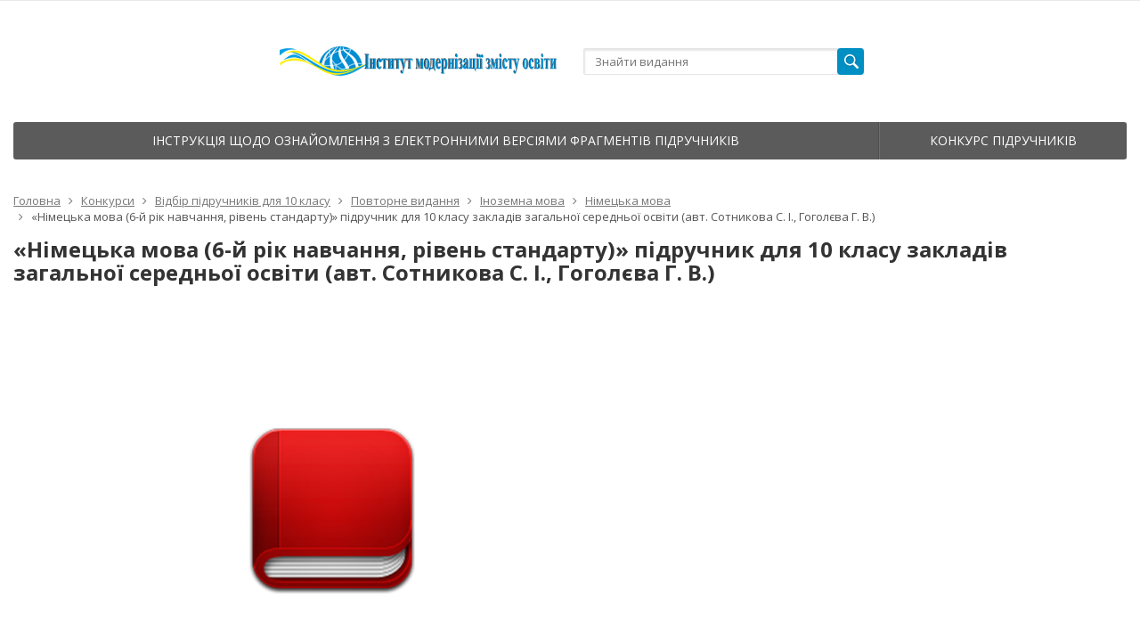

--- FILE ---
content_type: text/html; charset=utf-8
request_url: https://lib.imzo.gov.ua/konkursi/konkursniy-vdbr-pdruchnikv-dlya-10-klasu/povtorne-vidannya/nozemna-mova/nmetska-mova/-nmetska-mova-6-y-rk-navchannya-rven-standartu-pdruchnik-dlya-10-klasu-zakladv-zagalno-seredno-osvti-avt-sotnikova-s--gogolva-g-v/
body_size: 74331
content:
<!DOCTYPE html>

<html lang="ru-RU">
<head prefix="product: http://ogp.me/ns/product#">
	<meta http-equiv="Content-Type" content="text/html; charset=utf-8">
	<meta name="viewport" content="width=device-width, initial-scale=1">
	<title> «Німецька мова (6-й рік навчання, рівень стандарту)» підручник для 10 класу закладів загальної середньої освіти (авт. Сотникова С. І., Гоголєва Г. В.)</title>
	<meta name="Keywords" content=" «Німецька мова (6-й рік навчання, рівень стандарту)» підручник для 10 класу закладів загальної середньої освіти (авт. Сотникова С. І., Гоголєва Г. В.), Німецька мова">
	<meta name="Description" content="">
	<link rel="shortcut icon" href="/favicon.ico">
				<!-- rss -->
							<link rel="alternate" type="application/rss+xml" title="lib.imzo.gov.ua" href="https://lib.imzo.gov.ua/blog/rss/">
			
	<!-- CSS -->
	<link href="/wa-content/font/ruble/arial/fontface.css?v8.8.1.29" rel="stylesheet">
	
	<link href="//maxcdn.bootstrapcdn.com/font-awesome/latest/css/font-awesome.min.css" rel="stylesheet">
	<link href="/wa-data/public/site/themes/supreme/css/bootstrap-custom.css?v1.6.2.15" rel="stylesheet">
	<link href="/wa-data/public/site/themes/supreme/css/site.css?v1.6.2.15" rel="stylesheet">
	

			<!-- wa CSS -->
		
		<!-- /wa CSS -->
	
	<!--[if lt IE 9]>
		<script src="/wa-data/public/site/themes/supreme/js/respond.min.js?v1.6.2.15"></script>
		<script src="/wa-data/public/site/themes/supreme/js/html5shiv.min.js?v1.6.2.15"></script>
	<![endif]-->

	<script src="/wa-content/js/jquery/jquery-1.11.1.min.js?v1.14.6"></script>
	<script src="/wa-content/js/jquery/jquery-migrate-1.2.1.min.js?v1.14.6"></script>

	<link href="https://fonts.googleapis.com/css?family=Open+Sans:400,600,700&amp;subset=cyrillic" rel="stylesheet">

	
	<script src="/wa-data/public/site/themes/supreme/js/lib.min.js?v1.6.2.15"></script>

		
				
			
								
	
	

	<script>
		var vars = {"site":{"path":{}},"enable_ajax_search":"1","site_max_width":"1300","content_width":"967.50","shop":{"cart_url":"\/cart\/"}};
	</script>

	<script src="/wa-data/public/site/themes/supreme/js/supreme.js?v1.6.2.15"></script>

	
			
<link href="/wa-data/public/shop/themes/supreme/css/shop.css?v1.6.2.15" rel="stylesheet">



<script>
$(window).load(function() {
	$('.product-list img, .cart img, .side_gallery img, .side_products img, .more-images img').retina();
});
</script>

<script src="/wa-data/public/shop/themes/supreme/js/supreme.shop.js?v1.6.2.15"></script>


<script src="/wa-data/public/shop/themes/supreme/js/product.js?v1.6.2.15"></script>




				<script>
			$(function(){
				$.cookie('products_per_page', 24, {expires: 30, path: '/'});
				
			});
		</script>
	
	<!-- plugin hook: 'frontend_head' -->
	
	
	
			<link href="/wa-data/public/site/themes/supreme/themes/blue1/theme-flat.css?v1.6.2.15" rel="stylesheet">
	
			<!-- wa headJs -->
		<meta property="og:type" content="website" />
<meta property="og:title" content=" «Німецька мова (6-й рік навчання, рівень стандарту)» підручник для 10 класу закладів загальної середньої освіти (авт. Сотникова С. І., Гоголєва Г. В.)" />
<meta property="og:image" content="https://lib.imzo.gov.ua/wa-data/public/shop/products/25/20/2025/images/2298/2298.750x0.png" />
<meta property="og:url" content="https://lib.imzo.gov.ua/konkursi/konkursniy-vdbr-pdruchnikv-dlya-10-klasu/povtorne-vidannya/nozemna-mova/nmetska-mova/-nmetska-mova-6-y-rk-navchannya-rven-standartu-pdruchnik-dlya-10-klasu-zakladv-zagalno-seredno-osvti-avt-sotnikova-s--gogolva-g-v/" />
<meta property="product:price:currency" content="UAH" />
<!-- Global site tag (gtag.js) - Google Analytics -->
<script async src="https://www.googletagmanager.com/gtag/js?id=UA-133175864-9"></script>
<script>
  window.dataLayer = window.dataLayer || [];
  function gtag(){dataLayer.push(arguments);}
  gtag('js', new Date());

  gtag('config', 'UA-133175864-9');
</script>
		<!-- / wa headJs -->
				<!-- wa JS -->
		
		<!-- / wa JS -->
	
	
						
	
		
	
	
	
	
	
	
			<style>
		.site_max_width .container-fluid {
			max-width: 1330px;
		}

		#homeslider_photos.stacked .item-in{
			width: 967.50px;
		}

		#homeslider_photos.fw .item-in,
		#homeslider_photos.not_fw .item-in {
			width: 1300px;
		}

		.bg_tex .site_wrap,
		.bg_img .site_wrap {
			max-width: 1380px;
		}
		</style>
	
	
			
					</head>
<body class=" theme-blue1 theme_flat hide_top_nav1 site_max_width " >



<div class="remodal-bg">
<div class="site_wrap">

	<div id="topnav" class="">
	<div class="container-fluid">
		<nav class="topnav-in">
			
			
							<div class="h_search visible-sm-block visible-xs-block">
					<!-- product search -->
					<form method="get" action="/search/" class="search">
						<input class="search-field" autocomplete="off" type="search" name="query"  placeholder="Знайти видання">
						<button class="btn btn-primary" type="submit"><i></i></button>
					</form>
				</div>
					</nav>
		<div class="clear-both"></div>
	</div>
</div>
<!-- / #topnav -->

	<header id="header" class="container-fluid">
	<div class="row">
		<div class="col col-md-3 col-sm-4 col-xs-6 h_logo">
			<a href="/">
									<img src="/wa-data/public/site/themes/supreme/img/logo.png?v1582008043" alt="lib.imzo.gov.ua">
							</a>
		</div>

					<div class="col col-md-3 col-xs-6 h_search hidden-xs hidden-sm">
				<form method="get" action="/search/" class="search">
					<input class="search-field" id="search" autocomplete="off" type="search" name="query"  placeholder="Знайти видання">
					<button class="btn btn-primary" type="submit"><i></i></button>
				</form>

							</div>

			</div>
</header>

	<div class="container-fluid menubars">
				
				
	
		<div class="menubar h_menu1 visible-xs-block">
		<div class="menu_header clearfix">
			<span class="menu_toggle"><i class="fa fa-bars"></i>Меню</span>
		</div>
		<div class="menu_wrapper">
			<ul class="menu menu_dropdown"><li class=""><div class="link"><a data-icon-id="1" href="/instruktsiya-shchodo-oznayomlennya-z-elektronnymy-versiyamy-frahmentiv-pidruchnykiv/" title="Інструкція щодо ознайомлення з електронними версіями фрагментів підручників">Інструкція щодо ознайомлення з електронними версіями фрагментів підручників</a></div></li><li class=""><div class="link"><a data-icon-id="2" href="/konkurs-pidruchnykiv/" title="Конкурс підручників">Конкурс підручників</a></div></li></ul>
		</div>
	</div>
	
					
										<div class="menubar h_menu2 menu_dark">
			<div class="menu_header visible-xs-block clearfix">
				<span class="menu_toggle"><i class="fa fa-bars"></i>Каталог літератури</span>
			</div>

			
			
			<div class="menu_wrapper hidden-xs clearfix">
				<ul class="menu menu_dropdown"><li class=""><div class="link"><a data-icon-id="1" href="/instruktsiya-shchodo-oznayomlennya-z-elektronnymy-versiyamy-frahmentiv-pidruchnykiv/" title="Інструкція щодо ознайомлення з електронними версіями фрагментів підручників">Інструкція щодо ознайомлення з електронними версіями фрагментів підручників</a></div></li><li class=""><div class="link"><a data-icon-id="2" href="/konkurs-pidruchnykiv/" title="Конкурс підручників">Конкурс підручників</a></div></li><li class="menu-more hassub hidden"><div class="link"><a href="#">...</a></div><div class="submenu sub_dropdown sub_one_level"><ul class="level2"></ul></div></li></ul>
			</div>
			<div class="menu_wrapper hidden-sm hidden-md hidden-lg clearfix">
				<ul class="menu menu_dropdown"><li class=" hassub"><div class="link"><span class="sub_toggle"><i class="fa fa-plus"></i><i class="fa fa-minus"></i></span><a data-icon-id="1" href="/yelektronn-vers-pdruchnikv/" title="Електронні версії підручників">Електронні версії підручників</a></div><div class="submenu sub_dropdown sub_all_levels"><div class="col "><ul class="level2"><li class=""><div class="link"><span class="sub_toggle"><i class="fa fa-plus"></i><i class="fa fa-minus"></i></span><a data-icon-id="8" href="/yelektronn-vers-pdruchnikv/1-klas/" title="1 клас">1 клас</a></div><div class="submenu sub_dropdown sub_all_levels"><ul class="level3"><li class=""><div class="link"><a data-icon-id="44" href="/yelektronn-vers-pdruchnikv/1-klas/3-nozemna-mova-anglyska-1-klas/" title="3. Іноземна мова (англійська) 1 клас">3. Іноземна мова (англійська) 1 клас</a></div></li><li class=""><div class="link"><a data-icon-id="45" href="/yelektronn-vers-pdruchnikv/1-klas/4-nozemna-mova-nmetska-1-klas/" title="4. Іноземна мова (німецька) 1 клас">4. Іноземна мова (німецька) 1 клас</a></div></li><li class=""><div class="link"><a data-icon-id="46" href="/yelektronn-vers-pdruchnikv/1-klas/5-nozemna-mova-frantsuzka-1-klas/" title="5. Іноземна мова (французька) 1 клас">5. Іноземна мова (французька) 1 клас</a></div></li><li class=""><div class="link"><a data-icon-id="19" href="/yelektronn-vers-pdruchnikv/1-klas/ya-dosldzhuyu-svt/" title="8. Я досліджую світ 1 клас">8. Я досліджую світ 1 клас</a></div></li><li class=""><div class="link"><a data-icon-id="42" href="/yelektronn-vers-pdruchnikv/1-klas/9-mistetstvo-1-klas/" title="9. Мистецтво 1 клас">9. Мистецтво 1 клас</a></div></li><li class=""><div class="link"><a data-icon-id="184" href="/yelektronn-vers-pdruchnikv/1-klas/15-pdruchniki-dlya-osb-z-osoblimi-osvtnmi-potrebami-1-klas/" title="15. Підручники для осіб з особливими освітніми потребами 1 клас">15. Підручники для осіб з особливими освітніми потребами 1 клас</a></div></li></ul></div></li><li class=""><div class="link"><span class="sub_toggle"><i class="fa fa-plus"></i><i class="fa fa-minus"></i></span><a data-icon-id="9" href="/yelektronn-vers-pdruchnikv/2-klas/" title="2 клас">2 клас</a></div><div class="submenu sub_dropdown sub_all_levels"><ul class="level3"><li class=""><div class="link"><a data-icon-id="61" href="/yelektronn-vers-pdruchnikv/2-klas/3-nozemna-mova-anglyska-2-klas/" title="3. Іноземна мова (англійська) 2 клас">3. Іноземна мова (англійська) 2 клас</a></div></li><li class=""><div class="link"><a data-icon-id="62" href="/yelektronn-vers-pdruchnikv/2-klas/4-nozemna-mova-nmetska-2-klas/" title="4. Іноземна мова (німецька) 2 клас">4. Іноземна мова (німецька) 2 клас</a></div></li><li class=""><div class="link"><a data-icon-id="63" href="/yelektronn-vers-pdruchnikv/2-klas/5-nozemna-mova-frantsuzka-2-klas/" title="5. Іноземна мова (французька) 2 клас">5. Іноземна мова (французька) 2 клас</a></div></li><li class=""><div class="link"><a data-icon-id="66" href="/yelektronn-vers-pdruchnikv/2-klas/8-ya-dosldzhuyu-svt-2-klas/" title="8. Я досліджую світ 2 клас">8. Я досліджую світ 2 клас</a></div></li><li class=""><div class="link"><a data-icon-id="67" href="/yelektronn-vers-pdruchnikv/2-klas/9-mistetstvo-2-klas/" title="9. Мистецтво 2 клас">9. Мистецтво 2 клас</a></div></li><li class=""><div class="link"><a data-icon-id="183" href="/yelektronn-vers-pdruchnikv/2-klas/17-pdruchniki-dlya-osb-z-osoblimi-osvtnmi-potrebami/" title="17. Підручники для осіб з особливими освітніми потребами 2 клас">17. Підручники для осіб з особливими освітніми потребами 2 клас</a></div></li></ul></div></li><li class=""><div class="link"><span class="sub_toggle"><i class="fa fa-plus"></i><i class="fa fa-minus"></i></span><a data-icon-id="17" href="/yelektronn-vers-pdruchnikv/3-klas/" title="3 клас">3 клас</a></div><div class="submenu sub_dropdown sub_all_levels"><ul class="level3"><li class=""><div class="link"><a data-icon-id="21" href="/yelektronn-vers-pdruchnikv/3-klas/ukranska-mova-ta-chitannya-pdruchnik-dlya-3-klasu-zakladv-zagalno-seredno-osvti-u-2-kh-chastinakh/" title="1. Українська мова та читання 3 клас">1. Українська мова та читання 3 клас</a></div></li><li class=""><div class="link"><a data-icon-id="22" href="/yelektronn-vers-pdruchnikv/3-klas/ukranska-mova-ta-chitannya-pdruchnik-dlya-3-klasu-z-navchannyam-moldovskoyu-movoyu-zakladv-zagalno-seredno-osvti-u-2-kh-chastinakh-z-audosuprovodom/" title="2. Українська мова та читання для національних меншин 3 клас">2. Українська мова та читання для національних меншин 3 клас</a></div></li><li class=""><div class="link"><a data-icon-id="31" href="/yelektronn-vers-pdruchnikv/3-klas/anglyska-mova-pdruchnik-dlya-3-klasu-zakladv-zagalno-seredno-osvti-z-audosuprovodom/" title="3. Іноземна мова (англійська) 3 клас">3. Іноземна мова (англійська) 3 клас</a></div></li><li class=""><div class="link"><a data-icon-id="30" href="/yelektronn-vers-pdruchnikv/3-klas/nmetska-mova-pdruchnik-dlya-3-klasu-zakladv-zagalno-seredno-osvti-z-audosuprovodom/" title="4. Іноземна мова (німецька) 3 клас">4. Іноземна мова (німецька) 3 клас</a></div></li><li class=""><div class="link"><a data-icon-id="29" href="/yelektronn-vers-pdruchnikv/3-klas/frantsuzka-mova-pdruchnik-dlya-3-klasu-zakladv-zagalno-seredno-osvti-z-audosuprovodom/" title="5. Іноземна мова (французька) 3 клас">5. Іноземна мова (французька) 3 клас</a></div></li><li class=""><div class="link"><a data-icon-id="201" href="/yelektronn-vers-pdruchnikv/3-klas/spanska-mova-pdruchnik-dlya-3-klasu-zakladv-zagalno-seredno-osvti-z-audosuprovodom/" title="6. Іноземна мова (іспанська) 3 клас">6. Іноземна мова (іспанська) 3 клас</a></div></li><li class=""><div class="link"><a data-icon-id="18" href="/yelektronn-vers-pdruchnikv/3-klas/matematika-3-klas/" title="7. Математика 3 клас">7. Математика 3 клас</a></div></li><li class=""><div class="link"><a data-icon-id="28" href="/yelektronn-vers-pdruchnikv/3-klas/ya-dosldzhuyu-svt-pdruchnik-dlya-3-klasu-zakladv-zagalno-seredno-osvti-u-2-kh-chastinakh/" title="8. Я досліджую світ 3 клас">8. Я досліджую світ 3 клас</a></div></li><li class=""><div class="link"><a data-icon-id="27" href="/yelektronn-vers-pdruchnikv/3-klas/mistetstvo-pdruchnik-ntegrovanogo-kursu-dlya-3-klasu-zakladv-zagalno-seredno-osvti/" title="9. Мистецтво 3 клас">9. Мистецтво 3 клас</a></div></li><li class=""><div class="link"><a data-icon-id="204" href="/yelektronn-vers-pdruchnikv/3-klas/movi-natsonalnikh-menshin-3-klas/" title="10. Мови національних меншин 3 клас">10. Мови національних меншин 3 клас</a></div></li><li class=""><div class="link"><a data-icon-id="205" href="/yelektronn-vers-pdruchnikv/3-klas/11-pdruchniki-dlya-zakladv-zagalno-seredno-osvti-z-navchannyam-krimskotatarskoyu-movoyu-3-klas/" title="11. Підручники для закладів загальної середньої освіти з навчанням кримськотатарською мовою 3 клас">11. Підручники для закладів загальної середньої освіти з навчанням кримськотатарською мовою 3 клас</a></div></li><li class=""><div class="link"><a data-icon-id="206" href="/yelektronn-vers-pdruchnikv/3-klas/12-pdruchniki-dlya-zakladv-zagalno-seredno-osvti-z-navchannyam-moldovskoyu-movoyu-3-klas/" title="12. Підручники для закладів загальної середньої освіти з навчанням молдовською мовою 3 клас">12. Підручники для закладів загальної середньої освіти з навчанням молдовською мовою 3 клас</a></div></li><li class=""><div class="link"><a data-icon-id="207" href="/yelektronn-vers-pdruchnikv/3-klas/13-pdruchniki-dlya-zakladv-zagalno-seredno-osvti-z-navchannyam-polskoyu-movoyu-3-klas/" title="13. Підручники для закладів загальної середньої освіти з навчанням польською мовою 3 клас">13. Підручники для закладів загальної середньої освіти з навчанням польською мовою 3 клас</a></div></li><li class=""><div class="link"><a data-icon-id="209" href="/yelektronn-vers-pdruchnikv/3-klas/15-pdruchniki-dlya-zakladv-zagalno-seredno-osvti-z-navchannyam-rumunskoyu-movoyu-3-klas/" title="15. Підручники для закладів загальної середньої освіти з навчанням румунською мовою 3 клас">15. Підручники для закладів загальної середньої освіти з навчанням румунською мовою 3 клас</a></div></li><li class=""><div class="link"><a data-icon-id="210" href="/yelektronn-vers-pdruchnikv/3-klas/16-pdruchniki-dlya-zakladv-zagalno-seredno-osvti-z-navchannyam-ugorskoyu-movoyu-3-klas/" title="16. Підручники для закладів загальної середньої освіти з навчанням угорською мовою 3 клас">16. Підручники для закладів загальної середньої освіти з навчанням угорською мовою 3 клас</a></div></li><li class=""><div class="link"><a data-icon-id="211" href="/yelektronn-vers-pdruchnikv/3-klas/17-pdruchniki-dlya-osb-z-osoblivimi-osvtnmi-potrebami-3-klas/" title="17. Підручники для осіб з особливими освітніми потребами 3 клас">17. Підручники для осіб з особливими освітніми потребами 3 клас</a></div></li></ul></div></li><li class=""><div class="link"><span class="sub_toggle"><i class="fa fa-plus"></i><i class="fa fa-minus"></i></span><a data-icon-id="248" href="/yelektronn-vers-pdruchnikv/4-klas/" title="4 клас">4 клас</a></div><div class="submenu sub_dropdown sub_all_levels"><ul class="level3"><li class=""><div class="link"><a data-icon-id="249" href="/yelektronn-vers-pdruchnikv/4-klas/1ukranska-mova-ta-chitannya-4-klas/" title="1. Українська мова та читання 4 клас">1. Українська мова та читання 4 клас</a></div></li><li class=""><div class="link"><a data-icon-id="251" href="/yelektronn-vers-pdruchnikv/4-klas/2ukranska-mova-ta-chitannya-dlya-natsmenshin-4-klas/" title="2. Українська мова та читання для національних меншин 4 клас">2. Українська мова та читання для національних меншин 4 клас</a></div></li><li class=""><div class="link"><a data-icon-id="267" href="/yelektronn-vers-pdruchnikv/4-klas/3anglyska-mova-4-klas/" title="3. Іноземна мова (англійська) 4 клас">3. Іноземна мова (англійська) 4 клас</a></div></li><li class=""><div class="link"><a data-icon-id="269" href="/yelektronn-vers-pdruchnikv/4-klas/4nmetska-mova-4-klas/" title="4. Іноземна мова (німецька мова) 4 клас">4. Іноземна мова (німецька мова) 4 клас</a></div></li><li class=""><div class="link"><a data-icon-id="270" href="/yelektronn-vers-pdruchnikv/4-klas/5frantsuzka-mova-4-klas/" title="5. Іноземна мова (французька) 4 клас">5. Іноземна мова (французька) 4 клас</a></div></li><li class=""><div class="link"><a data-icon-id="268" href="/yelektronn-vers-pdruchnikv/4-klas/6spanska-mova-4-klas/" title="6. Іноземна мова (іспанська) 4 клас">6. Іноземна мова (іспанська) 4 клас</a></div></li><li class=""><div class="link"><a data-icon-id="271" href="/yelektronn-vers-pdruchnikv/4-klas/7matematika/" title="7. Математика 4 клас">7. Математика 4 клас</a></div></li><li class=""><div class="link"><a data-icon-id="272" href="/yelektronn-vers-pdruchnikv/4-klas/8ya-dosldzhuyu-svt-4-klas/" title="8. Я досліджую світ 4 клас">8. Я досліджую світ 4 клас</a></div></li><li class=""><div class="link"><a data-icon-id="273" href="/yelektronn-vers-pdruchnikv/4-klas/9nformatika-4-klas/" title="9. Інформатика 4 клас">9. Інформатика 4 клас</a></div></li><li class=""><div class="link"><a data-icon-id="274" href="/yelektronn-vers-pdruchnikv/4-klas/10mistetstvo-4-klas/" title="10. Мистецтво 4 клас">10. Мистецтво 4 клас</a></div></li><li class=""><div class="link"><a data-icon-id="260" href="/yelektronn-vers-pdruchnikv/4-klas/11movy-natsmenshin-4-klas/" title="11. Мови національних меншин 4 клас">11. Мови національних меншин 4 клас</a></div></li><li class=""><div class="link"><a data-icon-id="254" href="/yelektronn-vers-pdruchnikv/4-klas/12-pdruchniki-dlya-zakladv-zagalno-seredno-osvti-z-navchannyam-krimskotatarskoyu-movoyu-4-klas/" title="12. Підручники для закладів загальної середньої освіти з навчанням кримськотатарською мовою 4 клас">12. Підручники для закладів загальної середньої освіти з навчанням кримськотатарською мовою 4 клас</a></div></li><li class=""><div class="link"><a data-icon-id="255" href="/yelektronn-vers-pdruchnikv/4-klas/13-pdruchniki-dlya-zakladv-zagalno-seredno-osvti-z-navchannyam-moldovskoyu-movoyu-4-klas/" title="13. Підручники для закладів загальної середньої освіти з навчанням молдовською мовою 4 клас">13. Підручники для закладів загальної середньої освіти з навчанням молдовською мовою 4 клас</a></div></li><li class=""><div class="link"><a data-icon-id="256" href="/yelektronn-vers-pdruchnikv/4-klas/14-pdruchniki-dlya-zakladv-zagalno-seredno-osvti-z-navchannyam-polskoyu-movoyu-3-klas/" title="14. Підручники для закладів загальної середньої освіти з навчанням польською мовою 4 клас">14. Підручники для закладів загальної середньої освіти з навчанням польською мовою 4 клас</a></div></li><li class=""><div class="link"><a data-icon-id="258" href="/yelektronn-vers-pdruchnikv/4-klas/17-pdruchniki-dlya-zakladv-zagalno-seredno-osvti-z-navchannyam-rumunskoyu-movoyu-4-klas/" title="16. Підручники для закладів загальної середньої освіти з навчанням румунською мовою 4 клас">16. Підручники для закладів загальної середньої освіти з навчанням румунською мовою 4 клас</a></div></li><li class=""><div class="link"><a data-icon-id="259" href="/yelektronn-vers-pdruchnikv/4-klas/17-pdruchniki-dlya-zakladv-zagalno-seredno-osvti-z-navchannyam-ugorskoyu-movoyu-4-klas/" title="17. Підручники для закладів загальної середньої освіти з навчанням угорською мовою 4 клас">17. Підручники для закладів загальної середньої освіти з навчанням угорською мовою 4 клас</a></div></li><li class=""><div class="link"><a data-icon-id="322" href="/yelektronn-vers-pdruchnikv/4-klas/17-pdruchniki-dlya-osb-z-osoblivimi-osvtnmi-potrebami-4-klas/" title="18. Підручники для осіб з особливими освітніми потребами 4 клас">18. Підручники для осіб з особливими освітніми потребами 4 клас</a></div></li></ul></div></li></ul></div><div class="col "><ul class="level2"><li class=""><div class="link"><span class="sub_toggle"><i class="fa fa-plus"></i><i class="fa fa-minus"></i></span><a data-icon-id="467" href="/yelektronn-vers-pdruchnikv/5-klas-nush/" title="5 клас">5 клас</a></div><div class="submenu sub_dropdown sub_all_levels"><ul class="level3"><li class=""><div class="link"><a data-icon-id="468" href="/yelektronn-vers-pdruchnikv/5-klas-nush/movno-lteraturna-galuz/" title="Мовно-літературна освітня галузь">Мовно-літературна освітня галузь</a></div></li><li class=""><div class="link"><a data-icon-id="469" href="/yelektronn-vers-pdruchnikv/5-klas-nush/matematichna-osvtnya-galuz/" title="Математична освітня галузь">Математична освітня галузь</a></div></li><li class=""><div class="link"><a data-icon-id="473" href="/yelektronn-vers-pdruchnikv/5-klas-nush/gromadyanska-ta-storichna-osvtnya-galuz_1/" title="Громадянська та історична освітня галузь">Громадянська та історична освітня галузь</a></div></li><li class=""><div class="link"><a data-icon-id="472" href="/yelektronn-vers-pdruchnikv/5-klas-nush/gromadyanska-ta-storichna-osvtnya-galuz/" title="Здоров’язбережувальна освітня галузь">Здоров’язбережувальна освітня галузь</a></div></li><li class=""><div class="link"><a data-icon-id="471" href="/yelektronn-vers-pdruchnikv/5-klas-nush/mistetska-osvtnya-galuz/" title="Мистецька освітня галузь">Мистецька освітня галузь</a></div></li><li class=""><div class="link"><a data-icon-id="470" href="/yelektronn-vers-pdruchnikv/5-klas-nush/prirodnicha-osvtnya-galuz/" title="Природнича освітня галузь">Природнича освітня галузь</a></div></li><li class=""><div class="link"><a data-icon-id="474" href="/yelektronn-vers-pdruchnikv/5-klas-nush/nformatichna-osvtnya-galuz/" title="Інформатична освітня галузь">Інформатична освітня галузь</a></div></li><li class=""><div class="link"><a data-icon-id="496" href="/yelektronn-vers-pdruchnikv/5-klas-nush/tekhnologchna-galuz/" title="Технологічна галузь">Технологічна галузь</a></div></li><li class=""><div class="link"><a data-icon-id="660" href="/yelektronn-vers-pdruchnikv/5-klas-nush/pdruchniki-dlya-zakladv-zagalno-seredno-osvti-z-navchannyam-polskoyu-movoyu-5-klas/" title="Підручники для закладів загальної середньої освіти з навчанням польською мовою 5 клас">Підручники для закладів загальної середньої освіти з навчанням польською мовою 5 клас</a></div></li><li class=""><div class="link"><a data-icon-id="661" href="/yelektronn-vers-pdruchnikv/5-klas-nush/pdruchniki-dlya-zakladv-zagalno-seredno-osvti-z-navchannyam-rumunskoyu-movoyu-5-klas/" title="Підручники для закладів загальної середньої освіти з навчанням румунською мовою 5 клас">Підручники для закладів загальної середньої освіти з навчанням румунською мовою 5 клас</a></div></li><li class=""><div class="link"><a data-icon-id="659" href="/yelektronn-vers-pdruchnikv/5-klas-nush/pdruchniki-dlya-zakladv-zagalno-seredno-osvti-z-navchannyam-ugorskoyu-movoyu-5-klas/" title="Підручники для закладів загальної середньої освіти з навчанням угорською мовою 5 клас">Підручники для закладів загальної середньої освіти з навчанням угорською мовою 5 клас</a></div></li><li class=""><div class="link"><a data-icon-id="734" href="/yelektronn-vers-pdruchnikv/5-klas-nush/pdruchniki-ta-posbniki-dlya-osb-z-osoblivimi-osvtnmi-potrebami/" title="Підручники та посібники для осіб з особливими освітніми потребами">Підручники та посібники для осіб з особливими освітніми потребами</a></div></li></ul></div></li><li class=""><div class="link"><span class="sub_toggle"><i class="fa fa-plus"></i><i class="fa fa-minus"></i></span><a data-icon-id="604" href="/yelektronn-vers-pdruchnikv/6-klas-n/" title="6 клас">6 клас</a></div><div class="submenu sub_dropdown sub_all_levels"><ul class="level3"><li class=""><div class="link"><a data-icon-id="612" href="/yelektronn-vers-pdruchnikv/6-klas-n/movno-lteraturna-osvtnya-galuz/" title="Мовно-літературна освітня галузь">Мовно-літературна освітня галузь</a></div></li><li class=""><div class="link"><a data-icon-id="611" href="/yelektronn-vers-pdruchnikv/6-klas-n/matematichna-osvtnya-galuz/" title="Математична освітня галузь">Математична освітня галузь</a></div></li><li class=""><div class="link"><a data-icon-id="610" href="/yelektronn-vers-pdruchnikv/6-klas-n/prirodnicha-osvtnya-galuz/" title="Природнича освітня галузь">Природнича освітня галузь</a></div></li><li class=""><div class="link"><a data-icon-id="609" href="/yelektronn-vers-pdruchnikv/6-klas-n/nformatichna-osvtnya-galuz/" title="Інформатична освітня галузь">Інформатична освітня галузь</a></div></li><li class=""><div class="link"><a data-icon-id="608" href="/yelektronn-vers-pdruchnikv/6-klas-n/soc-osvtnya-galuz/" title="Соціальна і здоров'язбережувальна освітня галузь">Соціальна і здоров'язбережувальна освітня галузь</a></div></li><li class=""><div class="link"><a data-icon-id="607" href="/yelektronn-vers-pdruchnikv/6-klas-n/mistetska-osvtnya-galuz_1/" title="Громадянська та історична освітня галузь">Громадянська та історична освітня галузь</a></div></li><li class=""><div class="link"><a data-icon-id="606" href="/yelektronn-vers-pdruchnikv/6-klas-n/mistetska-osvtnya-galuz/" title="Мистецька освітня галузь">Мистецька освітня галузь</a></div></li><li class=""><div class="link"><a data-icon-id="605" href="/yelektronn-vers-pdruchnikv/6-klas-n/tekhnologchna-osvtnya-galuz/" title="Технологічна освітня галузь">Технологічна освітня галузь</a></div></li><li class=""><div class="link"><a data-icon-id="642" href="/yelektronn-vers-pdruchnikv/6-klas-n/pdruchniki-dlya-osb-z-osoblivimi-potrebami-6kl/" title="Підручники для осіб з особливими потребами">Підручники для осіб з особливими потребами</a></div></li><li class=""><div class="link"><a data-icon-id="655" href="/yelektronn-vers-pdruchnikv/6-klas-n/14-pdruchniki-dlya-zakladv-zagalno-seredno-osvti-z-navchannyam-polskoyu-movoyu-6-klas/" title="Підручники для закладів загальної середньої освіти з навчанням польською мовою 6 клас">Підручники для закладів загальної середньої освіти з навчанням польською мовою 6 клас</a></div></li><li class=""><div class="link"><a data-icon-id="656" href="/yelektronn-vers-pdruchnikv/6-klas-n/pdruchniki-dlya-zakladv-zagalno-seredno-osvti-z-navchannyam-rumunskoyu-movoyu-6-klas/" title="Підручники для закладів загальної середньої освіти з навчанням румунською мовою 6 клас">Підручники для закладів загальної середньої освіти з навчанням румунською мовою 6 клас</a></div></li><li class=""><div class="link"><a data-icon-id="657" href="/yelektronn-vers-pdruchnikv/6-klas-n/pdruchniki-dlya-zakladv-zagalno-seredno-osvti-z-navchannyam-ugorskoyu-movoyu-6-klas/" title="Підручники для закладів загальної середньої освіти з навчанням угорською мовою 6 клас">Підручники для закладів загальної середньої освіти з навчанням угорською мовою 6 клас</a></div></li></ul></div></li><li class=""><div class="link"><span class="sub_toggle"><i class="fa fa-plus"></i><i class="fa fa-minus"></i></span><a data-icon-id="728" href="/yelektronn-vers-pdruchnikv/7-klas/" title="7 клас">7 клас</a></div><div class="submenu sub_dropdown sub_all_levels"><ul class="level3"><li class=""><div class="link"><a data-icon-id="670" href="/yelektronn-vers-pdruchnikv/7-klas/movno-lteraturna-osvtnya-galuz/" title="Мовно-літературна освітня галузь">Мовно-літературна освітня галузь</a></div></li><li class=""><div class="link"><a data-icon-id="668" href="/yelektronn-vers-pdruchnikv/7-klas/gromadyanska-ta-storichna-osvtnya-galuz/" title="Громадянська та історична освітня галузь">Громадянська та історична освітня галузь</a></div></li><li class=""><div class="link"><a data-icon-id="669" href="/yelektronn-vers-pdruchnikv/7-klas/matematichna-osvtnya-galuz/" title="Математична освітня галузь">Математична освітня галузь</a></div></li><li class=""><div class="link"><a data-icon-id="667" href="/yelektronn-vers-pdruchnikv/7-klas/zdorovyazberezhuvalna-osvtnya-galuz/" title="Соціальна та здоров’язбережувальна освітня галузь">Соціальна та здоров’язбережувальна освітня галузь</a></div></li><li class=""><div class="link"><a data-icon-id="666" href="/yelektronn-vers-pdruchnikv/7-klas/mistetska-osvtnya-galuz/" title="Мистецька освітня галузь">Мистецька освітня галузь</a></div></li><li class=""><div class="link"><a data-icon-id="665" href="/yelektronn-vers-pdruchnikv/7-klas/prirodnicha-galuz/" title="Природнича галузь">Природнича галузь</a></div></li><li class=""><div class="link"><a data-icon-id="664" href="/yelektronn-vers-pdruchnikv/7-klas/nformatichna/" title="Інформатична освітня галузь">Інформатична освітня галузь</a></div></li><li class=""><div class="link"><a data-icon-id="663" href="/yelektronn-vers-pdruchnikv/7-klas/tekhnologchna/" title="Технологічна освітня галузь">Технологічна освітня галузь</a></div></li><li class=""><div class="link"><a data-icon-id="730" href="/yelektronn-vers-pdruchnikv/7-klas/pdruchniki-dlya-zakladv-zagalno-seredno-osvti-z-navchannyam-polskoyu-movoyu-7-klas/" title="Підручники для закладів загальної середньої освіти з навчанням польською мовою 7 клас">Підручники для закладів загальної середньої освіти з навчанням польською мовою 7 клас</a></div></li><li class=""><div class="link"><a data-icon-id="732" href="/yelektronn-vers-pdruchnikv/7-klas/pdruchniki-dlya-zakladv-zagalno-seredno-osvti-z-navchannyam-ugorskoyu-movoyu-7-klas/" title="Підручники для закладів загальної середньої освіти з навчанням угорською мовою 7 клас">Підручники для закладів загальної середньої освіти з навчанням угорською мовою 7 клас</a></div></li><li class=""><div class="link"><a data-icon-id="731" href="/yelektronn-vers-pdruchnikv/7-klas/pdruchniki-dlya-zakladv-zagalno-seredno-osvti-z-navchannyam-rumunskoyu-movoyu-7-klas/" title="Підручники для закладів загальної середньої освіти з навчанням румунською мовою 7 клас">Підручники для закладів загальної середньої освіти з навчанням румунською мовою 7 клас</a></div></li><li class=""><div class="link"><a data-icon-id="733" href="/yelektronn-vers-pdruchnikv/7-klas/pdruchniki-ta-posbniki-dlya-osb-z-osoblivimi-osvtnmi-potrebami/" title="Підручники та посібники для осіб з особливими освітніми потребами">Підручники та посібники для осіб з особливими освітніми потребами</a></div></li></ul></div></li><li class=""><div class="link"><span class="sub_toggle"><i class="fa fa-plus"></i><i class="fa fa-minus"></i></span><a data-icon-id="12" href="/yelektronn-vers-pdruchnikv/9-klas/" title="9 клас">9 клас</a></div><div class="submenu sub_dropdown sub_all_levels"><ul class="level3"><li class=""><div class="link"><a data-icon-id="179" href="/yelektronn-vers-pdruchnikv/9-klas/1-ukranska-mova-9-klas/" title="1. Українська мова 9 клас">1. Українська мова 9 клас</a></div></li><li class=""><div class="link"><a data-icon-id="178" href="/yelektronn-vers-pdruchnikv/9-klas/2-ukranska-lteratura-9-klas/" title="2. Українська література 9 клас">2. Українська література 9 клас</a></div></li><li class=""><div class="link"><a data-icon-id="177" href="/yelektronn-vers-pdruchnikv/9-klas/3-storya-ukrani-9-klas/" title="3. Історія України 9 клас">3. Історія України 9 клас</a></div></li><li class=""><div class="link"><a data-icon-id="176" href="/yelektronn-vers-pdruchnikv/9-klas/4-vsesvtnya-storya-9-klas/" title="4. Всесвітня історія 9 клас">4. Всесвітня історія 9 клас</a></div></li><li class=""><div class="link"><a data-icon-id="175" href="/yelektronn-vers-pdruchnikv/9-klas/5-algebra-9-klas/" title="5. Алгебра 9 клас">5. Алгебра 9 клас</a></div></li><li class=""><div class="link"><a data-icon-id="174" href="/yelektronn-vers-pdruchnikv/9-klas/6-geometrya-9-klas/" title="6. Геометрія 9 клас">6. Геометрія 9 клас</a></div></li><li class=""><div class="link"><a data-icon-id="173" href="/yelektronn-vers-pdruchnikv/9-klas/7-nformatika-9-klas/" title="7. Інформатика 9 клас">7. Інформатика 9 клас</a></div></li><li class=""><div class="link"><a data-icon-id="172" href="/yelektronn-vers-pdruchnikv/9-klas/8-trudove-navchannya-9-klas/" title="8. Трудове навчання 9 клас">8. Трудове навчання 9 клас</a></div></li><li class=""><div class="link"><a data-icon-id="171" href="/yelektronn-vers-pdruchnikv/9-klas/9-khmya-9-klas/" title="9. Хімія 9 клас">9. Хімія 9 клас</a></div></li><li class=""><div class="link"><a data-icon-id="170" href="/yelektronn-vers-pdruchnikv/9-klas/10-fzika-9-klas/" title="10. Фізика 9 клас">10. Фізика 9 клас</a></div></li><li class=""><div class="link"><a data-icon-id="169" href="/yelektronn-vers-pdruchnikv/9-klas/11-geografya-9-klas/" title="11. Географія 9 клас">11. Географія 9 клас</a></div></li><li class=""><div class="link"><a data-icon-id="168" href="/yelektronn-vers-pdruchnikv/9-klas/12-bologya-9-klas/" title="12. Біологія 9 клас">12. Біологія 9 клас</a></div></li><li class=""><div class="link"><a data-icon-id="167" href="/yelektronn-vers-pdruchnikv/9-klas/13-osnovi-zdorovya-9-klas/" title="13. Основи здоров'я 9 клас">13. Основи здоров'я 9 клас</a></div></li><li class=""><div class="link"><a data-icon-id="166" href="/yelektronn-vers-pdruchnikv/9-klas/14-mistetstvo-9-klas/" title="14. Мистецтво 9 клас">14. Мистецтво 9 клас</a></div></li><li class=""><div class="link"><a data-icon-id="165" href="/yelektronn-vers-pdruchnikv/9-klas/15-osnovi-pravoznavstva-9-klas/" title="15. Основи правознавства 9 клас">15. Основи правознавства 9 клас</a></div></li><li class=""><div class="link"><a data-icon-id="164" href="/yelektronn-vers-pdruchnikv/9-klas/16-zarubzhna-lteratura-9-klas/" title="16. Зарубіжна література 9 клас">16. Зарубіжна література 9 клас</a></div></li><li class=""><div class="link"><a data-icon-id="163" href="/yelektronn-vers-pdruchnikv/9-klas/17nozemna-mova-anglyska-9-klas/" title="17. Іноземна мова (англійська) 9 клас">17. Іноземна мова (англійська) 9 клас</a></div></li><li class=""><div class="link"><a data-icon-id="162" href="/yelektronn-vers-pdruchnikv/9-klas/18-nozemna-mova-nmetska-9-klas/" title="18. Іноземна мова (німецька) 9 клас">18. Іноземна мова (німецька) 9 клас</a></div></li><li class=""><div class="link"><a data-icon-id="161" href="/yelektronn-vers-pdruchnikv/9-klas/19-nozemna-mova-spanska-9-klas/" title="19. Іноземна мова (іспанська) 9 клас">19. Іноземна мова (іспанська) 9 клас</a></div></li><li class=""><div class="link"><a data-icon-id="160" href="/yelektronn-vers-pdruchnikv/9-klas/21-nozemna-mova-frantsuzka-9-klas/" title="20. Іноземна мова (французька) 9 клас">20. Іноземна мова (французька) 9 клас</a></div></li><li class=""><div class="link"><a data-icon-id="159" href="/yelektronn-vers-pdruchnikv/9-klas/21-movi-natsonalnikh-menshin-9-klas/" title="21. Мови національних меншин 9 клас">21. Мови національних меншин 9 клас</a></div></li><li class=""><div class="link"><a data-icon-id="158" href="/yelektronn-vers-pdruchnikv/9-klas/22-pdruchniki-dlya-zagalnoosvtnkh-navchalnikh-zakladv-z-navchannyam-krimskotatarskoyu-movoyu-9-klas/" title="22. Підручники для загальноосвітніх навчальних закладів з навчанням кримськотатарською мовою 9 клас">22. Підручники для загальноосвітніх навчальних закладів з навчанням кримськотатарською мовою 9 клас</a></div></li><li class=""><div class="link"><a data-icon-id="157" href="/yelektronn-vers-pdruchnikv/9-klas/23-pdruchniki-dlya-zagalnoosvtnkh-navchalnikh-zakladv-z-navchannyam-moldovskoyu-movoyu-9-klas/" title="23. Підручники для загальноосвітніх навчальних закладів з навчанням молдовською мовою 9 клас">23. Підручники для загальноосвітніх навчальних закладів з навчанням молдовською мовою 9 клас</a></div></li><li class=""><div class="link"><a data-icon-id="156" href="/yelektronn-vers-pdruchnikv/9-klas/23-pdruchniki-dlya-zagalnoosvtnkh-navchalnikh-zakladv-z-navchannyam-polskoyu-movoyu-9-klas/" title="24. Підручники для загальноосвітніх навчальних закладів з навчанням польською мовою 9 клас">24. Підручники для загальноосвітніх навчальних закладів з навчанням польською мовою 9 клас</a></div></li><li class=""><div class="link"><a data-icon-id="154" href="/yelektronn-vers-pdruchnikv/9-klas/26-pdruchniki-dlya-zagalnoosvtnkh-navchalnikh-zakladv-z-navchannyam-rumunskoyu-movoyu-9-klas/" title="26. Підручники для загальноосвітніх навчальних закладів з навчанням румунською мовою 9 клас">26. Підручники для загальноосвітніх навчальних закладів з навчанням румунською мовою 9 клас</a></div></li><li class=""><div class="link"><a data-icon-id="153" href="/yelektronn-vers-pdruchnikv/9-klas/27-pdruchniki-dlya-zagalnoosvtnkh-navchalnikh-zakladv-z-navchannyam-ugorskoyu-movoyu-9-klas/" title="27. Підручники для загальноосвітніх навчальних закладів з навчанням угорською мовою 9 клас">27. Підручники для загальноосвітніх навчальних закладів з навчанням угорською мовою 9 клас</a></div></li><li class=""><div class="link"><a data-icon-id="247" href="/yelektronn-vers-pdruchnikv/9-klas/28-pdruchniki-dlya-osb-z-osoblivimi-osvtnmi-potrebami-9-klas/" title="28. Підручники для осіб з особливими освітніми потребами 9 клас">28. Підручники для осіб з особливими освітніми потребами 9 клас</a></div></li></ul></div></li></ul></div><div class="col "><ul class="level2"><li class=""><div class="link"><span class="sub_toggle"><i class="fa fa-plus"></i><i class="fa fa-minus"></i></span><a data-icon-id="13" href="/yelektronn-vers-pdruchnikv/10-klas/" title="10 клас">10 клас</a></div><div class="submenu sub_dropdown sub_all_levels"><ul class="level3"><li class=""><div class="link"><a data-icon-id="152" href="/yelektronn-vers-pdruchnikv/10-klas/1-ukranska-mova-10-klas/" title="1. Українська мова 10 клас">1. Українська мова 10 клас</a></div></li><li class=""><div class="link"><a data-icon-id="151" href="/yelektronn-vers-pdruchnikv/10-klas/2-ukranska-lteratura-10-klas/" title="2. Українська література 10 клас">2. Українська література 10 клас</a></div></li><li class=""><div class="link"><a data-icon-id="145" href="/yelektronn-vers-pdruchnikv/10-klas/8-gromadyanska-osvta-10-klas/" title="8. Громадянська освіта 10 клас">8. Громадянська освіта 10 клас</a></div></li><li class=""><div class="link"><a data-icon-id="144" href="/yelektronn-vers-pdruchnikv/10-klas/9-yekonomka-10-klas/" title="9. Економіка 10 клас">9. Економіка 10 клас</a></div></li><li class=""><div class="link"><a data-icon-id="143" href="/yelektronn-vers-pdruchnikv/10-klas/10-nozemna-mova-anglyska-10-klas/" title="10. Іноземна мова (англійська) 10 клас">10. Іноземна мова (англійська) 10 клас</a></div></li><li class=""><div class="link"><a data-icon-id="142" href="/yelektronn-vers-pdruchnikv/10-klas/11-nozemna-mova-nmetska-10-klas/" title="11. Іноземна мова (німецька) 10 клас">11. Іноземна мова (німецька) 10 клас</a></div></li><li class=""><div class="link"><a data-icon-id="141" href="/yelektronn-vers-pdruchnikv/10-klas/12-nozemna-mova-frantsuzka-10-klas/" title="12. Іноземна мова (французька) 10 клас">12. Іноземна мова (французька) 10 клас</a></div></li><li class=""><div class="link"><a data-icon-id="140" href="/yelektronn-vers-pdruchnikv/10-klas/13-nozemna-mova-spanska-10-klas/" title="13. Іноземна мова (іспанська) 10 клас">13. Іноземна мова (іспанська) 10 клас</a></div></li><li class=""><div class="link"><a data-icon-id="139" href="/yelektronn-vers-pdruchnikv/10-klas/14-matematika-10-klas/" title="14. Математика 10 клас">14. Математика 10 клас</a></div></li><li class=""><div class="link"><a data-icon-id="138" href="/yelektronn-vers-pdruchnikv/10-klas/15-algebra-10-klas/" title="15. Алгебра 10 клас">15. Алгебра 10 клас</a></div></li><li class=""><div class="link"><a data-icon-id="137" href="/yelektronn-vers-pdruchnikv/10-klas/16-geometrya-10-klas/" title="16. Геометрія 10 клас">16. Геометрія 10 клас</a></div></li><li class=""><div class="link"><a data-icon-id="136" href="/yelektronn-vers-pdruchnikv/10-klas/17-nformatika-10-klas/" title="17. Інформатика 10 клас">17. Інформатика 10 клас</a></div></li><li class=""><div class="link"><a data-icon-id="135" href="/yelektronn-vers-pdruchnikv/10-klas/18-bologya--ekologya-10-klas/" title="18. Біологія і екологія 10 клас">18. Біологія і екологія 10 клас</a></div></li><li class=""><div class="link"><a data-icon-id="134" href="/yelektronn-vers-pdruchnikv/10-klas/19-geografya-10-klas/" title="19. Географія 10 клас">19. Географія 10 клас</a></div></li><li class=""><div class="link"><a data-icon-id="133" href="/yelektronn-vers-pdruchnikv/10-klas/20-fzika-10-klas/" title="20. Фізика 10 клас">20. Фізика 10 клас</a></div></li><li class=""><div class="link"><a data-icon-id="132" href="/yelektronn-vers-pdruchnikv/10-klas/21-khmya-10-klas/" title="21. Хімія 10 клас">21. Хімія 10 клас</a></div></li><li class=""><div class="link"><a data-icon-id="131" href="/yelektronn-vers-pdruchnikv/10-klas/22-zakhist-vtchizni-10-klas/" title="22. Захист Вітчизни 10 клас">22. Захист Вітчизни 10 клас</a></div></li><li class=""><div class="link"><a data-icon-id="130" href="/yelektronn-vers-pdruchnikv/10-klas/23-mistetstvo-10-klas/" title="23. Мистецтво 10 клас">23. Мистецтво 10 клас</a></div></li><li class=""><div class="link"><a data-icon-id="129" href="/yelektronn-vers-pdruchnikv/10-klas/24-tekhnolog-10-klas/" title="24. Технології 10 клас">24. Технології 10 клас</a></div></li><li class=""><div class="link"><a data-icon-id="128" href="/yelektronn-vers-pdruchnikv/10-klas/25-movi-natsonalnikh-menshin-10-klas/" title="25. Мови національних меншин 10 клас">25. Мови національних меншин 10 клас</a></div></li><li class=""><div class="link"><a data-icon-id="127" href="/yelektronn-vers-pdruchnikv/10-klas/26-ukranska-mova-dlya-naonalnikh-menshin-10-klas/" title="26. Українська мова для наіональних меншин 10 клас">26. Українська мова для наіональних меншин 10 клас</a></div></li><li class=""><div class="link"><a data-icon-id="126" href="/yelektronn-vers-pdruchnikv/10-klas/27-pdruchniki-dlya-zakladv-zagalno-seredno-osvti-z-navchannyam-krimskotatarskoyu-movoyu-10-klas/" title="27. Підручники для закладів загальної середньої освіти з навчанням кримськотатарською мовою 10 клас">27. Підручники для закладів загальної середньої освіти з навчанням кримськотатарською мовою 10 клас</a></div></li><li class=""><div class="link"><a data-icon-id="125" href="/yelektronn-vers-pdruchnikv/10-klas/28-pdruchniki-dlya-zakladv-zagalno-seredno-osvti-z-navchannyam-moldovskoyu-movoyu-10-klas/" title="28. Підручники для закладів загальної середньої освіти з навчанням молдовською мовою 10 клас">28. Підручники для закладів загальної середньої освіти з навчанням молдовською мовою 10 клас</a></div></li><li class=""><div class="link"><a data-icon-id="124" href="/yelektronn-vers-pdruchnikv/10-klas/29-pdruchniki-dlya-zakladv-zagalno-seredno-osvti-z-navchannyam-polskoyu-movoyu-10-klas/" title="29. Підручники для закладів загальної середньої освіти з навчанням польською мовою 10 клас">29. Підручники для закладів загальної середньої освіти з навчанням польською мовою 10 клас</a></div></li><li class=""><div class="link"><a data-icon-id="122" href="/yelektronn-vers-pdruchnikv/10-klas/31-pdruchniki-dlya-zakladv-zagalno-seredno-osvti-z-navchannyam-rumunskoyu-movoyu-10-klas/" title="31. Підручники для закладів загальної середньої освіти з навчанням румунською мовою 10 клас">31. Підручники для закладів загальної середньої освіти з навчанням румунською мовою 10 клас</a></div></li><li class=""><div class="link"><a data-icon-id="121" href="/yelektronn-vers-pdruchnikv/10-klas/32-pdruchniki-dlya-zakladv-zagalno-seredno-osvti-z-navchannyam-ugorskoyu-movoyu-10-klas/" title="32. Підручники для закладів загальної середньої освіти з навчанням угорською мовою 10 клас">32. Підручники для закладів загальної середньої освіти з навчанням угорською мовою 10 клас</a></div></li><li class=""><div class="link"><a data-icon-id="188" href="/yelektronn-vers-pdruchnikv/10-klas/33-pdruchniki-dlya-osb-z-osoblimi-osvtnmi-potrebami-10-klas/" title="33. Підручники для осіб з особливими освітніми потребами 10 клас">33. Підручники для осіб з особливими освітніми потребами 10 клас</a></div></li></ul></div></li><li class=""><div class="link"><span class="sub_toggle"><i class="fa fa-plus"></i><i class="fa fa-minus"></i></span><a data-icon-id="14" href="/yelektronn-vers-pdruchnikv/11-klas/" title="11 клас">11 клас</a></div><div class="submenu sub_dropdown sub_all_levels"><ul class="level3"><li class=""><div class="link"><a data-icon-id="93" href="/yelektronn-vers-pdruchnikv/11-klas/1-ukranska-mova-11-klas/" title="1. Українська мова 11 клас">1. Українська мова 11 клас</a></div></li><li class=""><div class="link"><a data-icon-id="94" href="/yelektronn-vers-pdruchnikv/11-klas/2-ukranska-lteratura-11-klas/" title="2. Українська література 11 клас">2. Українська література 11 клас</a></div></li><li class=""><div class="link"><a data-icon-id="119" href="/yelektronn-vers-pdruchnikv/11-klas/4-storya-ukrani-11-klas/" title="4. Історія України 11 клас">4. Історія України 11 клас</a></div></li><li class=""><div class="link"><a data-icon-id="118" href="/yelektronn-vers-pdruchnikv/11-klas/5-vsesvtnya-storya-11-klas/" title="5. Всесвітня історія 11 клас">5. Всесвітня історія 11 клас</a></div></li><li class=""><div class="link"><a data-icon-id="115" href="/yelektronn-vers-pdruchnikv/11-klas/8-yekonomka-11-klas/" title="8. Економіка 11 клас">8. Економіка 11 клас</a></div></li><li class=""><div class="link"><a data-icon-id="114" href="/yelektronn-vers-pdruchnikv/11-klas/9-nozemna-mova-anglyska-11-klas/" title="9. Іноземна мова (англійська) 11 клас">9. Іноземна мова (англійська) 11 клас</a></div></li><li class=""><div class="link"><a data-icon-id="113" href="/yelektronn-vers-pdruchnikv/11-klas/10-nozemna-mova-nmetska-11-klas/" title="10. Іноземна мова (німецька) 11 клас">10. Іноземна мова (німецька) 11 клас</a></div></li><li class=""><div class="link"><a data-icon-id="112" href="/yelektronn-vers-pdruchnikv/11-klas/11-nozemna-mova-frantsuzka-11-klas/" title="11. Іноземна мова (французька) 11 клас">11. Іноземна мова (французька) 11 клас</a></div></li><li class=""><div class="link"><a data-icon-id="111" href="/yelektronn-vers-pdruchnikv/11-klas/12-nozemna-mova-spanska-11-klas/" title="12. Іноземна мова (іспанська) 11 клас">12. Іноземна мова (іспанська) 11 клас</a></div></li><li class=""><div class="link"><a data-icon-id="110" href="/yelektronn-vers-pdruchnikv/11-klas/13-matematika-11-klas/" title="13. Математика 11 клас">13. Математика 11 клас</a></div></li><li class=""><div class="link"><a data-icon-id="109" href="/yelektronn-vers-pdruchnikv/11-klas/14-algebra-11-klas/" title="14. Алгебра 11 клас">14. Алгебра 11 клас</a></div></li><li class=""><div class="link"><a data-icon-id="108" href="/yelektronn-vers-pdruchnikv/11-klas/15-geometrya-11-klas/" title="15. Геометрія 11 клас">15. Геометрія 11 клас</a></div></li><li class=""><div class="link"><a data-icon-id="107" href="/yelektronn-vers-pdruchnikv/11-klas/16-bologya--ekologya-11-klas/" title="16. Біологія і екологія 11 клас">16. Біологія і екологія 11 клас</a></div></li><li class=""><div class="link"><a data-icon-id="106" href="/yelektronn-vers-pdruchnikv/11-klas/17-geografya-11-klas/" title="17. Географія 11 клас">17. Географія 11 клас</a></div></li><li class=""><div class="link"><a data-icon-id="105" href="/yelektronn-vers-pdruchnikv/11-klas/18-fzika-ta-astronomya-11-klas/" title="18. Фізика та астрономія 11 клас">18. Фізика та астрономія 11 клас</a></div></li><li class=""><div class="link"><a data-icon-id="104" href="/yelektronn-vers-pdruchnikv/11-klas/19-nformatika-11-klas/" title="19. Інформатика 11 клас">19. Інформатика 11 клас</a></div></li><li class=""><div class="link"><a data-icon-id="103" href="/yelektronn-vers-pdruchnikv/11-klas/20-khmya-11-klas/" title="20. Хімія 11 клас">20. Хімія 11 клас</a></div></li><li class=""><div class="link"><a data-icon-id="102" href="/yelektronn-vers-pdruchnikv/11-klas/21-zakhist-vtchizni-11-klas/" title="21. Захист Вітчизни 11 клас">21. Захист Вітчизни 11 клас</a></div></li><li class=""><div class="link"><a data-icon-id="101" href="/yelektronn-vers-pdruchnikv/11-klas/22-movi-natsonalnikh-menshin-11-klas/" title="22. Мови національних меншин 11 клас">22. Мови національних меншин 11 клас</a></div></li><li class=""><div class="link"><a data-icon-id="100" href="/yelektronn-vers-pdruchnikv/11-klas/23-ukranska-mova-dlya-natsonalnikh-menshin-11-klas/" title="23. Українська мова для національних меншин 11 клас">23. Українська мова для національних меншин 11 клас</a></div></li><li class=""><div class="link"><a data-icon-id="99" href="/yelektronn-vers-pdruchnikv/11-klas/24-pdruchniki-dlya-zakladv-zagalno-seredno-osvti-z-navchannyam-krimskotatarskoyu-movoyu-11-klas/" title="24. Підручники для закладів загальної середньої освіти з навчанням кримськотатарською мовою 11 клас">24. Підручники для закладів загальної середньої освіти з навчанням кримськотатарською мовою 11 клас</a></div></li><li class=""><div class="link"><a data-icon-id="98" href="/yelektronn-vers-pdruchnikv/11-klas/25-pdruchniki-dlya-zakladv-zagalno-seredno-osvti-z-navchannyam-polskoyu-movoyu-11-klas/" title="25. Підручники для закладів загальної середньої освіти з навчанням польською мовою 11 клас">25. Підручники для закладів загальної середньої освіти з навчанням польською мовою 11 клас</a></div></li><li class=""><div class="link"><a data-icon-id="96" href="/yelektronn-vers-pdruchnikv/11-klas/27-pdruchniki-dlya-zakladv-zagalno-seredno-osvti-z-navchannyam-rumunskoyu-movoyu-11-klas/" title="27. Підручники для закладів загальної середньої освіти з навчанням румунською/молдовською мовами 11 клас">27. Підручники для закладів загальної середньої освіти з навчанням румунською/молдовською мовами 11 клас</a></div></li><li class=""><div class="link"><a data-icon-id="95" href="/yelektronn-vers-pdruchnikv/11-klas/28-pdruchniki-dlya-zakladv-zagalno-seredno-osvti-z-navchannyam-ugorskoyu-movoyu-11-klas/" title="28. Підручники для закладів загальної середньої освіти з навчанням угорською мовою 11 клас">28. Підручники для закладів загальної середньої освіти з навчанням угорською мовою 11 клас</a></div></li></ul></div></li></ul></div></div></li><li class=""><div class="link"><a data-icon-id="2" href="/dvomovn-slovniki/" title="Двомовні словники">Двомовні словники</a></div></li><li class=""><div class="link"><a data-icon-id="3" href="/posbniki-ser-shklna-bbloteka/" title="Посібники серії &quot;Шкільна бібліотека&quot;">Посібники серії &quot;Шкільна бібліотека&quot;</a></div></li><li class=" hassub"><div class="link"><span class="sub_toggle"><i class="fa fa-plus"></i><i class="fa fa-minus"></i></span><a data-icon-id="180" href="/navchalno-metodichn-posbniki/" title="Навчально-методичні посібники">Навчально-методичні посібники</a></div><div class="submenu sub_dropdown sub_all_levels"><div class="col "><ul class="level2"><li class=""><div class="link"><a data-icon-id="182" href="/navchalno-metodichn-posbniki/dlya-pedagogchnikh-pratsvnikv/" title="для педагогічних працівників">для педагогічних працівників</a></div></li></ul></div><div class="col "><ul class="level2"><li class=""><div class="link"><a data-icon-id="181" href="/navchalno-metodichn-posbniki/dlya-pedagogchnikh-pratsvnikv-yak-pratsyuyut-z-uchnyami-z-osoblivimi-osvtnmi-potrebami/" title="для педагогічних працівників, які працюють з учнями з особливими освітніми потребами">для педагогічних працівників, які працюють з учнями з особливими освітніми потребами</a></div></li></ul></div></div></li><li class=""><div class="link"><a data-icon-id="5" href="/metodichn-materali/" title="Методичні матеріали">Методичні матеріали</a></div></li><li class=""><div class="link"><a data-icon-id="189" href="/pdruchniki-ta-navchaln-posbniki-dlya-zdobuvachv-profesyno-profesyno-tekhnchno-osvti/" title="Підручники та навчальні посібники для здобувачів професійної (професійно-технічної) освіти">Підручники та навчальні посібники для здобувачів професійної (професійно-технічної) освіти</a></div></li></ul>
			</div>

		</div>
	</div>


	<!-- APP CONTENT -->
	<main class="maincontent">
		<!-- BANNER -->
					
				<!-- BANNER END -->

		<div class="container-fluid page_wrapper">
					
	<!-- plugin hook: 'frontend_header' -->
	
	


	
<div class="row">
		<div class="col-xs-12 page page-content wo-sidebar" id="page-content" itemscope itemtype="http://schema.org/WebPage">
			<!-- internal navigation breadcrumbs -->
					<ul class="breadcrumbs list-unstyled" itemscope itemtype="http://schema.org/BreadcrumbList">
			<li itemprop="itemListElement" itemscope itemtype="http://schema.org/ListItem">
			<a href="/" itemprop="item"><span itemprop="name">Головна</span><meta itemprop="position" content="1"></a>
		</li>
	
												<li itemprop="itemListElement" itemscope itemtype="http://schema.org/ListItem">
					<a href="/konkursi/" itemprop="item"><span itemprop="name">Конкурси</span><meta itemprop="position" content="2"></a>
				</li>
																<li itemprop="itemListElement" itemscope itemtype="http://schema.org/ListItem">
					<a href="/konkursi/konkursniy-vdbr-pdruchnikv-dlya-10-klasu/" itemprop="item"><span itemprop="name">Відбір підручників для 10 класу</span><meta itemprop="position" content="3"></a>
				</li>
																<li itemprop="itemListElement" itemscope itemtype="http://schema.org/ListItem">
					<a href="/konkursi/konkursniy-vdbr-pdruchnikv-dlya-10-klasu/povtorne-vidannya/" itemprop="item"><span itemprop="name">Повторне видання</span><meta itemprop="position" content="4"></a>
				</li>
																<li itemprop="itemListElement" itemscope itemtype="http://schema.org/ListItem">
					<a href="/konkursi/konkursniy-vdbr-pdruchnikv-dlya-10-klasu/povtorne-vidannya/nozemna-mova/" itemprop="item"><span itemprop="name">Іноземна мова</span><meta itemprop="position" content="5"></a>
				</li>
																<li itemprop="itemListElement" itemscope itemtype="http://schema.org/ListItem">
					<a href="/konkursi/konkursniy-vdbr-pdruchnikv-dlya-10-klasu/povtorne-vidannya/nozemna-mova/nmetska-mova/" itemprop="item"><span itemprop="name">Німецька мова</span><meta itemprop="position" content="6"></a>
				</li>
										
	<li>
					<span> «Німецька мова (6-й рік навчання, рівень стандарту)» підручник для 10 класу закладів загальної середньої освіти (авт. Сотникова С. І., Гоголєва Г. В.)</span>
			</li>
</ul>

		
		
	
<article class="product_page" itemscope itemtype="http://schema.org/Product">
	<script>
		var productID = 2025;
	</script>
	<h1 class="product-name"><span itemprop="name"> «Німецька мова (6-й рік навчання, рівень стандарту)» підручник для 10 класу закладів загальної середньої освіти (авт. Сотникова С. І., Гоголєва Г. В.)</span></h1>

	<div class="row">
							
		<div class="col-sm-6 col-md-7">
			<figure class="product-gallery-wrap clearfix">
				<!-- main image -->
												
				
				
				<div class="image img_middle product-core-image" >
										<a class="img_middle_in" href="/wa-data/public/shop/products/25/20/2025/images/2298/2298.970.png">
						<img itemprop="image" class="product-image" alt=" «Німецька мова (6-й рік навчання, рівень стандарту)» підручник для 10 класу закладів загальної середньої освіти (авт. Сотникова С. І., Гоголєва Г. В.)" title=" «Німецька мова (6-й рік навчання, рівень стандарту)» підручник для 10 класу закладів загальної середньої освіти (авт. Сотникова С. І., Гоголєва Г. В.)" src="/wa-data/public/shop/products/25/20/2025/images/2298/2298.745.png">
											<div class="badge-wrapper">
						
																								</div>
				
						<span class="icon_zoom"><i class="fa fa-search-plus"></i></span>
					</a>
					
					<div class="switching-image" style="display: none;"></div>
				</div>

							</figure>
		</div>

							
		<div class="col-sm-6 col-md-5">

			
			
			<form class="cart-form flexdiscount-product-form" id="cart-form" method="post" action="/cart/add/">

	
						
				
	
				
	
	
		
			<div itemprop="offers" itemscope itemtype="http://schema.org/Offer">
			<input type="hidden" id="sku2034" value="">
						<meta itemprop="name" content="">
			<meta itemprop="price" content="0">
			<meta itemprop="priceCurrency" content="UAH">

					</div>
					
	
	
		
					<div>
				<input name="sku_id" type="hidden" value="2034">
			</div>
			
	<!-- stock info -->
	

	
	<div class="purchase">
		


			
			<input type="hidden" name="product_id" value="2025">

		</div>
	</div>
</form>

<script>
	$(function () {
		new Product("#cart-form", {
			currency: {"code":"UAH","sign":"\u0433\u0440\u043d.","sign_html":"\u0433\u0440\u043d.","sign_position":1,"sign_delim":" ","decimal_point":",","frac_digits":"2","thousands_sep":" "}
															,productAvailable: true																,advancedParameterSelection: false
		});
	});
</script>

			
							<!-- share -->
				
				<!-- categories -->
				

				<!-- tags -->
							
							<!-- plugin hook: 'frontend_product.block_aux' -->
				
							
		</div>
	</div>

			<!-- plugin hook: 'frontend_product.block' -->
		
			

						<!-- block: 'supreme.product.block1' -->
			
		
				<div class="tabpanel pp_tabpanel" role="tabpanel">
			<!-- Nav tabs -->
						<ul class="nav nav-tabs" role="tablist">

				

				

				
																																										<li role="presentation" class="active"><a href="#pp_home" role="tab" data-toggle="tab"><i class="fa fa-info-circle"></i>Завантажити PDF</a></li>
				
					
					
				
																				
				
				
				
																															
				
									<!-- plugin hook: 'frontend_product.menu' -->
					
									
			</ul>

			<!-- Tab panes -->
									<div class="tab-content clearfix">

				

				

				
																																										<div role="tabpanel" class="tab-pane active" id="pp_home">
						<div class="h3 tab-print-title">Обзор</div>
						<div class="description" id="product-description" itemprop="description"><p><a href="https://drive.google.com/file/d/1N_fpYE5hLzTO-BeKvrh1LK9Jiz3UmxPV/view?usp=share_link" target="_blank">Підручник</a></p>

<p><a href="https://forms.gle/TBpTvZw4wN29bDsG6" target="_blank">Пропозиції та відгуки</a></p>

<p></p></div>
					</div>
				
					
					
				
																					
				
				
				
																															
							</div>
		</div>
	</article>

<!-- RELATED PRODUCTS -->

	<div class="product_page_bottom">
		
		
		



	</div>

		<div class="clear-both"></div>

			</div>
	</div>

<div class="clear-both"></div>

<div id="dialog" class="dialog">
	<div class="dialog-background"></div>
	<div class="dialog-window">
		<!-- common part -->
		<div class="cart">
		</div>
		<!-- /common part -->
	</div>
</div>

				</div>
	</main>

	<footer id="footer" >
	<div id="footer_in">
		<div class="container-fluid">
			
																																									
			<div class="footer1 row f-cols-0">
				
				
				
				
							</div>

			<div class="footer_plugins row">
				<div class="col-xs-12">
												<!-- plugin hook: 'frontend_footer' -->
	
	
									</div>
			</div>

			<div class="footer2 row">
				
								<div class="col col-xs-12 f_copyright">&copy; 2026 lib.imzo.gov.ua</div>
				
				<div class="col col-xs-12 f_soc">
					
																																								
									</div>

								
							</div>
		</div>
	</div>
</footer>

</div>


</div>

<div class="ys_overlay"></div>
<div id="filter_mobile"></div>

<div data-remodal-id="remodal_quick_view">
	<button data-remodal-action="close" class="remodal-close remodal_quickview"></button>
	<div class="remodal_in"></div>
	<div class="remodal_in_overlay"></div>
</div>

<div data-remodal-id="remodal_ajax_form" class="remodal_form">
	<button data-remodal-action="close" class="remodal-close"></button>
	<div class="remodal_in"></div>
	<div class="remodal_in_overlay"></div>
</div>

<div data-remodal-id="remodal_filter" class="remodal_filter">
	<button data-remodal-action="close" class="remodal-close"></button>
	<div class="remodal_in" id="fm"></div>
	<div class="remodal_in_overlay"></div>
</div>

<div class="search-result"></div>


	
</body>
</html>



--- FILE ---
content_type: text/css
request_url: https://lib.imzo.gov.ua/wa-data/public/site/themes/supreme/themes/blue1/theme-flat.css?v1.6.2.15
body_size: 7857
content:
/* supreme 1.6.2 */
.btn-primary,
button.wa-button,
input.wa-button,
.storequickorder-button,
#storequickorder .submit-button,
.wa-login-form-wrapper input[type=submit],
.wa-forgotpassword-form-wrapper input[type=submit],
.wa-signup-form-wrapper input[type=submit],
.wa-product-edit-dialog .wa-dialog-footer .wa-actions .wa-button {
  background-color: #008fc3;
  color: #fff;
}

.btn-primary:hover, .btn-primary:focus,
button.wa-button:hover,
button.wa-button:focus,
input.wa-button:hover,
input.wa-button:focus,
.storequickorder-button:hover,
.storequickorder-button:focus,
#storequickorder .submit-button:hover,
#storequickorder .submit-button:focus,
.wa-login-form-wrapper input[type=submit]:hover,
.wa-login-form-wrapper input[type=submit]:focus,
.wa-forgotpassword-form-wrapper input[type=submit]:hover,
.wa-forgotpassword-form-wrapper input[type=submit]:focus,
.wa-signup-form-wrapper input[type=submit]:hover,
.wa-signup-form-wrapper input[type=submit]:focus,
.wa-product-edit-dialog .wa-dialog-footer .wa-actions .wa-button:hover,
.wa-product-edit-dialog .wa-dialog-footer .wa-actions .wa-button:focus {
  background-color: #007caa;
}

.btn-secondary {
  background-color: #70716f;
  color: #fff;
}

.btn-secondary:hover, .btn-secondary:focus {
  background-color: #636462;
}

.btn-success {
  background-color: #5cb85c;
}

.btn-success:hover, .btn-success:focus {
  background-color: #4cae4c;
}

.btn-info {
  background-color: #5bc0de;
}

.btn-info:hover, .btn-info:focus {
  background-color: #46b8da;
}

.btn-warning {
  background-color: #f0ad4e;
}

.btn-warning:hover, .btn-warning:focus {
  background-color: #eea236;
}

.btn-danger {
  background-color: #d9534f;
}

.btn-danger:hover, .btn-danger:focus {
  background-color: #d43f3a;
}

.btn.disabled, .btn:disabled, .btn[disabled],
.storequickorder-button.disabled,
.storequickorder-button:disabled,
.storequickorder-button[disabled] {
  background-color: #a2a2a2;
  opacity: 0.4;
}

.btn-link, .btn-link:hover, .btn-link:focus {
  color: #008fc3;
}

.dropdown-menu > li > a:hover,
.dropdown-menu > li > a:focus {
  background: #f5f5f5;
}

.dropdown-menu > .active > a,
.dropdown-menu > .active > a:hover,
.dropdown-menu > .active > a:focus {
  background-color: #008fc3;
}

.alert-success {
  background-color: #dff0d8;
  border-color: #b2dba1;
}

.alert-info {
  background-color: #d9edf7;
  border-color: #9acfea;
}

.alert-warning {
  background-color: #fcf8e3;
  border-color: #f5e79e;
}

.alert-danger {
  background-color: #f2dede;
  border-color: #dca7a7;
}

.progress {
  background-color: #f5f5f5;
}

.progress-bar {
  background-color: #008fc3;
}

.progress-bar-success {
  background-color: #5cb85c;
}

.progress-bar-info {
  background-color: #5bc0de;
}

.progress-bar-warning {
  background-color: #f0ad4e;
}

.progress-bar-danger {
  background-color: #d9534f;
}

.progress-bar-striped {
  background-image: linear-gradient(45deg, rgba(255, 255, 255, 0.15) 25%, transparent 25%, transparent 50%, rgba(255, 255, 255, 0.15) 50%, rgba(255, 255, 255, 0.15) 75%, transparent 75%, transparent);
}

.list-group-item.active,
.list-group-item.active:hover,
.list-group-item.active:focus {
  background-color: #008fc3;
  border-color: #00759f;
}

.panel-default > .panel-heading {
  background-color: #f5f5f5;
}

.panel-success > .panel-heading {
  background-color: #dff0d8;
}

.panel-info > .panel-heading {
  background-color: #d9edf7;
}

.panel-warning > .panel-heading {
  background-color: #fcf8e3;
}

.panel-danger > .panel-heading {
  background-color: #f2dede;
}

.panel-primary {
  border-color: #007caa;
}

.panel-primary > .panel-heading {
  background-color: #008fc3;
  border-color: #007caa;
}

.well {
  background-color: #f5f5f5;
}

.pagination li a, .pagination li span {
  color: #008fc3;
}

.pagination > .active > a, .pagination > .active > a:hover, .pagination > .active > a:focus,
.pagination > .active > span,
.pagination > .active > span:hover,
.pagination > .active > span:focus,
.pagination > .selected > a,
.pagination > .selected > a:hover,
.pagination > .selected > a:focus,
.pagination > .selected > span,
.pagination > .selected > span:hover,
.pagination > .selected > span:focus {
  background-color: #008fc3;
  border-color: #008fc3;
}

.nav-pills > li.active > a, .nav-pills > li.active > a:hover, .nav-pills > li.active > a:focus {
  background: #008fc3;
}

.footer1 .title, .f_madein a, .bottom_text .page-header * {
  color: #00739d !important;
}

.h_contacts .phone, .h_cart .in .cart_summary, .side_news a:hover, #fixed_toolbar ul li a .count, .side_products .item:hover .name, .side_brands a:hover {
  color: #008fc3 !important;
}

.fa {
  color: #008fc3;
}

a,
.wa-link {
  color: #008fc3;
}

a:hover, a:focus,
.wa-link:hover,
.wa-link:focus {
  color: #008fc3;
}

body .wa-link {
  color: #008fc3;
}

body .wa-link:hover, body .wa-link:focus {
  color: #008fc3;
}

.cb .slider .slick-dots li.slick-active button:after {
  background: #008fc3;
}

@media all and (min-width: 768px) {
  .menu_collapsible li > .link > a:hover,
  .sub_all_levels li > .link > a:hover {
    color: #008fc3 !important;
  }
  .side_menu_wrap .menu_dropdown > li:hover > .link > a,
  .sub_dropdown.sub_one_level li:hover > .link > a {
    color: #008fc3 !important;
  }
}

@media all and (min-width: 768px) {
  .menubar .menu > li > .submenu .col > ul > li a:hover {
    color: #008fc3 !important;
  }
}

.h_menu1 .menu > li.active > .link a {
  color: #008fc3;
}

.h_menu2.menu_color {
  background-color: #008fc3;
}

.h_menu2.menu_color .menu_header {
  background-color: #008fc3;
}

.h_menu2.menu_dark {
  background-color: #5b5b5b;
}

.h_menu2.menu_dark .menu_header {
  background-color: #5b5b5b;
}

#topnav .menu > li > a:hover {
  color: #008fc3;
}

#fixed_toolbar ul li a:after {
  background: #008fc3;
}

#fixed_toolbar ul li.added a {
  background: #008fc3;
}

.side_menu_wrap .menu_dropdown > li:hover > .link > a {
  color: #008fc3;
}

.side_menu_wrap .menu_dropdown > li.active > .link > a:before {
  background: #008fc3;
}

.side_tags a:hover {
  color: #008fc3;
}

.home_services .item_icon svg {
  fill: #008fc3;
}

.product_page .add2cart .price {
  color: #008fc3;
}

.product_page .more-images .image.selected a {
  border-color: #008fc3;
}

.product_page .inline-select a.selected {
  border-color: #008fc3;
  box-shadow: 0 0 0 1px #008fc3;
}

.s-checkout-order-page .wa-order-cart-wrapper .wa-cart-details .wa-affiliate-section .wa-button.gray,
.wa-order-form-wrapper .wa-step-confirm-section .wa-section-body .wa-submit-button,
.wa-order-dialog .wa-dialog-body .wa-dialog-footer .wa-button.blue {
  background-color: #008fc3;
}

.s-checkout-order-page .wa-order-cart-wrapper .wa-cart-details .wa-affiliate-section .wa-button.gray:hover, .s-checkout-order-page .wa-order-cart-wrapper .wa-cart-details .wa-affiliate-section .wa-button.gray:focus,
.wa-order-form-wrapper .wa-step-confirm-section .wa-section-body .wa-submit-button:hover,
.wa-order-form-wrapper .wa-step-confirm-section .wa-section-body .wa-submit-button:focus,
.wa-order-dialog .wa-dialog-body .wa-dialog-footer .wa-button.blue:hover,
.wa-order-dialog .wa-dialog-body .wa-dialog-footer .wa-button.blue:focus {
  background-color: #007caa;
}

.wa-order-dialog .wa-dialog-body .wa-dialog-footer .wa-button.gray {
  background-color: #70716f;
  color: #fff;
}

.wa-order-dialog .wa-dialog-body .wa-dialog-footer .wa-button.gray:hover, .wa-order-dialog .wa-dialog-body .wa-dialog-footer .wa-button.gray:focus {
  background-color: #636462;
}


--- FILE ---
content_type: application/javascript
request_url: https://lib.imzo.gov.ua/wa-data/public/shop/themes/supreme/js/supreme.shop.js?v1.6.2.15
body_size: 29017
content:
/* supreme 1.6.2 */
function ftHighlight(target) {
	if (target) {
		target = $(target);
		target.addClass('added');
		setTimeout(function() {
			target.removeClass('added');
		}, 1000);
	}
}

function pSetList(el, listname, action, hide, disableHighlight) {
	var $this = $(el);
	var list = $.cookie('shop_' + listname);
	var pID = $this.data('product');

	// remove
	if (action == 'remove') {
		if (list) {
			list = list.split(',');
		} else {
			list = [];
		}

		var i = $.inArray(pID + '', list);

		if (i != -1) {
			list.splice(i, 1);
		}

		if (list.length === 0) {
			$.removeCookie('shop_' + listname, {
				path: '/'
			});
		} else {
			$.cookie('shop_' + listname, list.join(','), {
				expires: 30,
				path: '/'
			});
		}

		$('.to_' + listname + '[data-product="' + pID + '"]').removeClass('active');
		$('#ft_' + listname + ' a').find('.count').html(list.length);

		if (hide === true) {
			var parentUl = $this.parents('.product-list').find('.product').length;
			$this.closest('.product').fadeOut(300).remove();
			if (parentUl == 1) {
				window.location.reload();
			}
		}
	}
	// add
	else {
		if (list && list !== null && list !== '') {
			list = pID + ',' + list;
		} else {
			list = '' + pID;
		}

		$('.to_' + listname + '[data-product="' + pID + '"]').addClass('active');
		$('#ft_' + listname + ' a').find('.count').html(list.split(',').length);

		$.cookie('shop_' + listname, list, {
			expires: 30,
			path: '/'
		});
	}

	if (!disableHighlight) {
		ftHighlight('#ft_' + listname);
	}
}


function sidePluginLimit(parent, target) {
	parent = $(parent);
	var el = parent.find(target);
	var limit = parent.attr('data-limit');
	var items = el.children();

	if (items.length > limit) {
		items.slice(limit, items.length).hide();
		parent.find('.show_more').show();

		showItems(el);
	}
}

$(document).ready(function() {

	function hideSearchResult(){
		$('.search-result').removeClass('is-visible').html('');
		$(window).off("throttledresize.searchResult");
		$(document).off('click.searchResult');
	}

	function showSearchResult(el){
		var parent = $(el).closest('.search');
		var offset = parent.offset();
		var width = parent.width();
		var height = parent.height();

		$('.search-result').css({
			"width": width,
			"top": offset.top + height,
			"left": offset.left
		}).addClass('is-visible');

		$(window).on('throttledresize.searchResult', function(){
			var offset = parent.offset();
			if(parent.is(':visible')){
				$('.search-result').css({
					"width": parent.width(),
					"top": offset.top + parent.height(),
					"left": offset.left
				});
			}
			else{
				hideSearchResult();
			}
		});

		$(document).on('click.searchResult', function(e){
			if(!$(e.target).hasClass('search') && !$(e.target).parents().hasClass('search') && !$(e.target).hasClass('search-result') && !$(e.target).parents().hasClass('search-result')){
				hideSearchResult();
			}
		});
	}

	function loadAjaxSearch(el){
		var self = $(el);
		var parent = self.closest('.search');
		var query = self.val();
		var url = parent.attr('action');

		$.ajax({
			url: url,
			method:"GET",
			data:{query:query, ajax:true},
			success:function(data)
			{
				if($(data).length){
					$('.search-result').html(data);
					showSearchResult(el);
				}
				else{
					hideSearchResult();
				}
			}
		});
	}

	if(vars.enable_ajax_search){
		$('.search .search-field').focus(function(){
			if( $(this).val().length >= 3 ){
				if(!$('.search-result').children().length){
					loadAjaxSearch(this);
				}
				showSearchResult(this);
			}
		});

		var typingTimer;
		$('.search .search-field').keyup(function(){
			clearTimeout(typingTimer);
			var self = $(this);
			var parent = self.closest('.search');
			var query = $(this).val();

			if(query !== '' && query.length >= 3){
				typingTimer = setTimeout(function(){
					loadAjaxSearch(self);
				}, 500);
			}
			else{
				hideSearchResult();
			}
		});
	}


	showItems('.side_tags');

	sidePluginLimit('.side_block .brand-plugin', 'ul');
	sidePluginLimit('.side_block .brands-plugin', 'ul');
	sidePluginLimit('.side_block .productbrands-plugin', 'ul');

	// COUNTDOWN
	if ($.fn.countdowntimer) {
		$('.js-promo-countdown').each(function() {
			var $this = $(this).html('');
			var id = ($this.attr('id') || 'js-promo-countdown' + ('' + Math.random()).slice(2));
			$this.attr('id', id);
			var start = $this.data('start').replace(/-/g, '/');
			var end = $this.data('end').replace(/-/g, '/');
			$this.countdowntimer({
				startDate: start,
				dateAndTime: end,
				size: 'lg'
			});
		});
	}

	// HOME SLIDER
	var homeSlider;
	var homeSliderSettingsDefaults = {
		// fade: true,
		autoplay: true,
		autoplaySpeed: 4000,
		speed: 500,
		touchThreshold: 16,
		mobileFirst: true,
		dots: true,
		prevArrow: '<a class="slick-arrow slick-prev"><i class="fa fa-angle-left"></i></a>',
		nextArrow: '<a class="slick-arrow slick-next"><i class="fa fa-angle-right"></i></a>',
		infinite: true,
		slide: 'div.item',
		draggable: true,
	};

	var homeSliderSettings;

	function hsSetSize(){
		var wWidth = $('.homeslider').parent().width();
		var newOuterHeight = $('.homeslider').width() / hsRatio;
		var newHeight = $('.homeslider').width() / hsRatio;
		var scale = newHeight / hsHeight;

		var hsItem = $('.homeslider .item');
		var hsItemIn = $('.homeslider .item > *');

		var hsDots = $('.homeslider .slick-dots');

		if(wWidth < hsWidth){
			homeSlider.height(newOuterHeight);
			hsItem.height(newOuterHeight);
			var width = hsWidth + 'px';

			// if(window.matchMedia("screen and (max-width: 767px)").matches){
			// 	width = 1150 - (30 / scale) + 'px';
			// }
			// else{
			// 	width = 1150 - (160 / scale) + 'px';
			// }
			// width = hsWidth + 'px';
			hsItemIn.css({
				width: width,
				height: hsHeight,
				transform: "translate(-50%, -50%) " + "scale(" + scale + ")"
			});

			hsDots.css({transform: "scale(" + scale + ")"});
		}
		else{
			homeSlider.height(hsHeight);
			hsItem.height(hsHeight);

			hsItemIn.css({
				width: "",
				height: "",
				transform: ""
			});

			hsDots.css({transform: ""});
		}
	}

	if($('#homeslider_products').length){
		homeSlider = $('#homeslider_products .slick-slider');

		homeSlider.on('afterChange', function(event, slick, currentSlide) {
			homeSlider.find('div[data-slick-index=' + currentSlide + ']').css('z-index', '1').siblings().css('z-index', '');
		});

		if((typeof homeSliderSettingsCustom != 'undefined')){
			homeSliderSettings = $.extend({}, homeSliderSettingsDefaults, homeSliderSettingsCustom);
		}
		else{
			homeSliderSettings = homeSliderSettingsDefaults;
		}

		homeSlider.slick(homeSliderSettings);
	}

	else if($('#homeslider_photos').length){
		var homeSliderPhotos = $('#homeslider_photos');
		homeSlider = $('#homeslider_photos .slick-slider');

		// variable vars form index.head.html
		var hsWidth = (typeof vars.site_max_width !== 'undefined' ? vars.site_max_width : 1200);

		if($('.homeslider').hasClass('stacked')){
			hsWidth = (typeof vars.content_width !== 'undefined' ? vars.content_width : 893);
		}

		var hsHeight = parseInt($('.homeslider').attr('data-height').replace('px',''));
		if(!hsHeight){
			hsHeight = 360;
		}

		var hsRatio = hsWidth / hsHeight;

		if((typeof homeSliderSettingsCustom != 'undefined')){
			homeSliderSettings = $.extend({}, homeSliderSettingsDefaults, homeSliderSettingsCustom);
		}
		else{
			homeSliderSettings = homeSliderSettingsDefaults;
		}

		homeSliderPhotos.on('init', function(){
			homeSliderPhotos.addClass('init');
		});

		homeSlider.on('afterChange', function(event, slick, currentSlide) {
			homeSlider.find('div[data-slick-index=' + currentSlide + ']').css('z-index', '1').siblings().css('z-index', '');
		});

		homeSlider.slick(homeSliderSettings);

		hsSetSize();

		$(window).on('throttledresize',function(){
			hsSetSize();
		});
	}


	// PRODUCTS SLIDER
	var psWrapper = $('.products_slider');
	if (psWrapper.length) {
		psWrapper.each(function() {
			var self = $(this);
			var pl = self.find('.product-list');
			var pr = pl.data('per-row');
			var maxItems = ($('.sidebar').length) ? pr : pr + 1;

			self.prepend('<div class="slick-arrows"/>');

			var psResponsive = [{
				breakpoint: 1199,
				settings: {
					slidesToShow: maxItems,
					slidesToScroll: maxItems,
				}
			}, {
				breakpoint: 991,
				settings: {
					slidesToShow: 3,
					slidesToScroll: 3
				}
			}, {
				breakpoint: 767,
				settings: {
					slidesToShow: 2,
					slidesToScroll: 2
				}
			}, {
				breakpoint: 599,
				settings: {
					slidesToShow: 3,
					slidesToScroll: 3
				}
			}, {
				breakpoint: 0,
				settings: {
					slidesToShow: 2,
					slidesToScroll: 2
				}
			}];

			var sliderConf = {
				speed: 500,
				touchThreshold: 8,
				appendArrows: self.find('.slick-arrows'),
				// cssEase: 'easeInCubic',
				mobileFirst: true,
				prevArrow: '<a class="slick-arrow slick-prev"><i class="fa fa-angle-left"></i></a>',
				nextArrow: '<a class="slick-arrow slick-next"><i class="fa fa-angle-right"></i></a>',
				infinite: true,
				slide: 'div.product',
				draggable: false,
				customPaging: "20px",
				responsive: psResponsive
			};

			var sliderCustomConf = self.data('slider-conf');
			if(sliderCustomConf){
				sliderConf = $.extend( {}, sliderConf, sliderCustomConf );
			}

			pl.slick(sliderConf);
		});
	}


	// CATEGORY SLIDER
	var csWrapper = $('.categories_slider');
	if (csWrapper.length) {
		csWrapper.each(function() {
			var self = $(this);
			var pl = self.find('.categories_grid');
			var pr = pl.data('per-row');
			var maxItems = ($('.sidebar').length) ? pr : pr + 1;

			self.prepend('<div class="slick-arrows"/>');

			var psResponsive = [{
				breakpoint: 1199,
				settings: {
					slidesToShow: maxItems,
					slidesToScroll: maxItems,
				}
			}, {
				breakpoint: 991,
				settings: {
					slidesToShow: 3,
					slidesToScroll: 3
				}
			}, {
				breakpoint: 767,
				settings: {
					slidesToShow: 2,
					slidesToScroll: 2
				}
			}, {
				breakpoint: 599,
				settings: {
					slidesToShow: 3,
					slidesToScroll: 3
				}
			}, {
				breakpoint: 0,
				settings: {
					slidesToShow: 2,
					slidesToScroll: 2
				}
			}];

			var sliderConf = {
				speed: 500,
				touchThreshold: 8,
				appendArrows: self.find('.slick-arrows'),
				// cssEase: 'easeInCubic',
				mobileFirst: true,
				prevArrow: '<a class="slick-arrow slick-prev"><i class="fa fa-angle-left"></i></a>',
				nextArrow: '<a class="slick-arrow slick-next"><i class="fa fa-angle-right"></i></a>',
				infinite: true,
				slide: 'div.item',
				draggable: false,
				customPaging: "20px",
				responsive: psResponsive
			};

			var sliderCustomConf = self.data('slider-conf');
			if(sliderCustomConf){
				sliderConf = $.extend( {}, sliderConf, sliderCustomConf );
			}

			pl.slick(sliderConf);
		});
	}


	// CURRENCY DROPDOWN
	$(".currency-toggle ul a").on('click', function() {
		var url = window.location.search;

		if (url.indexOf('?') == -1) {
			url += '?';
		} else {
			url += '&';
		}
		window.location.href = url + 'currency=' + $(this).data('value');
	});

	// CLEAR LIST
	$(document).on('click', '.btn_clear_list', function() {
		$.removeCookie('shop_' + $(this).data('target'), {
			path: '/'
		});
		window.location.reload();
	});

	// FAVORITES
	$(document).on('click', 'a.to_favorites', function() {
		var listname = 'favorites';
		if (!$(this).hasClass('active')) {
			pSetList(this, listname, 'add');
		} else {
			if ($('.products_list_favorites').length) {
				pSetList(this, listname, 'remove', true); //remove from list and page
			} else {
				pSetList(this, listname, 'remove');
			}
		}
		return false;
	});

	// FAVORITES - remove
	$(document).on('click', '.products_list_favorites .btn_remove', function() {
		pSetList(this, 'favorites', 'remove', true); //remove from list and page
	});


	// VIEWED
	if ($('.product_page').length) {
		var viewed = $.cookie('shop_viewed');
		var limit = 100;

		if (typeof productID !== 'undefined') {
			if (viewed && viewed !== '') {
				var viewedArr = viewed.split(',');
				var inArr = $.inArray(productID.toString(), viewedArr);

				if (viewed && inArr == -1) {
					if(viewedArr.length >= limit){
						viewed = viewedArr.slice(0, limit-1).join(',');
					}

					viewed =  productID + ',' + viewed;
				}
				$.cookie('shop_viewed', viewed, {
					expires: 30,
					path: '/'
				});
			}
			else {
				$.cookie('shop_viewed', productID.toString(), {
					expires: 30,
					path: '/'
				});
			}
		}
	}

	// VIEWED - remove
	$(document).on('click', '.products_list_viewed .btn_remove', function() {
		pSetList(this, 'viewed', 'remove', true); //remove from list and page
	});


	// COMPARE
	$(document).on('click', 'a.to_compare', function() {
		var listname = 'compare';
		if (!$(this).hasClass('active')) {
			pSetList(this, listname, 'add');
		} else {
			pSetList(this, listname, 'remove');
		}
		return false;
	});

	// COMPARE - REMOVE
	$(document).on('click', '#compare-table .btn_remove', function() {
		pSetList(this, 'compare', 'remove', false, true); //remove from list and page
		window.location.reload();
	});


	$(document).on('click', '#compare-all', function() {
		$("#compare-table tr.same").show();
		$(this).siblings().removeClass('active');
		$(this).addClass('active');
		return false;
	});

	$(document).on('click', '#compare-diff', function() {
		$("#compare-table tr.same").hide();
		$(this).siblings().removeClass('active');
		$(this).addClass('active');
		return false;
	});

	//CART dialog for multi-SKU products
	$('.dialog').on('click', 'a.dialog-close', function() {
		$(this).closest('.dialog').hide().find('.cart').empty();
		return false;
	});
	$(document).keyup(function(e) {
		if (e.keyCode == 27) {
			$(".dialog:visible").hide().find('.cart').empty();
		}
	});

	//QUICK PHOTO
	$(document).on('click', '.product-list .quick_photo', function(e) {
		var self = $(this);
		var name = $(this).data('name');
		var url = $(this).data('url');
		e.preventDefault();
		var productImagesGal = JSON.parse(self.attr('data-images'));

		$.magnificPopup.open({
			items: productImagesGal,
			type: 'image',
			gallery: {
				enabled: true,
				preload: [0, 2],
			},
			closeBtnInside: true,
			callbacks: {
				beforeOpen: function() {
					this.st.image.markup = this.st.image.markup.replace('mfp-figure', 'mfp-figure mfp-with-anim');
					this.st.mainClass = 'mfp-zoom-in';
					$('.remodal, .remodal-bg').addClass('blur');
					fixScroll('show');
				},
				close: function() {
					$('.remodal, .remodal-bg').removeClass('blur');
					fixScroll('hide');
				}
			}
		});
	});

	//QUICK VIEW remodal
	var qvRemodal = $('[data-remodal-id=remodal_quick_view]');
	var qvRemodalObj = qvRemodal.remodal({
		hashTracking: false
	});

	$(document).on('quick_view_added_to_basket', qvRemodal, function() {
		qvRemodalObj.close();
	});

	$(document).on('closed', qvRemodal, function() {
		qvRemodal.find('.remodal_in').html('');
	});

	$(document).on('click', '.product-list .quick_view', function() {
		var qvBtn = $(this);

		if (qvBtn.data('url')) {
			var fromPP = ($('.product_page').length) ? '&from_product_page=1' : '';
			qvRemodal.hide();
			fixScroll('show');
			qvRemodalObj.open();

			$.get(qvBtn.data('url') + fromPP, function(data) {
				$('[data-remodal-id=remodal_quick_view] .remodal_in').html($(data).find('.product_page'));
				qvRemodal.show();
			});
			return false;
		}
	});

	//ADD TO CART
	$(document).on('submit', '.product form.addtocart', function() {
		var f = $(this);
		f.find('.adding2cart').addClass('icon16 loading').show();

		if (f.data('url')) {
			var fromPP = ($('.product_page').length) ? '&from_product_page=1' : '';
			$.get(f.data('url') + fromPP, function(data) {
				$('[data-remodal-id=remodal_quick_view] .remodal_in').html($(data).find('.product_page'));
				var qvRemodal = $('[data-remodal-id=remodal_quick_view]').remodal({
					hashTracking: false
				});
				fixScroll('show');
				qvRemodal.open();
				f.find('.adding2cart').hide();
			});
			return false;
		}

		$.post(f.attr('action') + '?html=1', f.serialize(), function(response) {
			f.find('.adding2cart').hide();

			if (response.status == 'ok') {
				var cart_total = $(".cart_total");
				var cart_count = $(".cart_count");

				cart_total.closest('#cart').removeClass('empty');
				$('#ft_cart a').removeClass('empty');

				if (MatchMedia("only screen and (max-width: 767px)")) {
					f.find('span.added2cart').show();
					cart_total.html(response.data.total);
					cart_count.html(response.data.count);
					ftHighlight('#ft_cart');
				}
				else {
					// flying cart
					var ftCart = $('#ft_cart');
					var cart = $('#cart');
					var cartAnim = 0;

					if (ftCart.length) {
						cartAnim = {
							top: ftCart.offset().top,
							left: ftCart.offset().left,
							width: ftCart.width(),
							height: ftCart.width(),
							opacity: 0.4,
							speed: 1200
						};
					} else if (cart.length) {
						cartAnim = {
							top: cart.offset().top + 24,
							left: cart.offset().left + 24,
							width: 10,
							height: 10,
							opacity: 0.4,
							speed: 2000
						};
					}

					var origin = f.closest('.product');
					var originIn = origin.find('.in');

					if (cartAnim && originIn.length) {
						var parentClass = '';

						if (origin.closest('.product-list').hasClass('products_view_grid')) {
							parentClass = 'products_view_grid';
						} else if (origin.parent().hasClass('products_view_list')) {
							parentClass = 'products_view_list';
						}
						var block = $('<div class="fly_wrap product-list ' + parentClass + '"></div>').append('<div class="product">' + origin.html() + '</div>');

						block.css({
								'z-index': 101,
								background: '#fff',
								top: originIn.offset().top,
								left: originIn.offset().left,
								width: originIn.width() + 'px',
								height: originIn.height() + 'px',
								position: 'absolute',
								overflow: 'hidden'
							})
							.appendTo('body')
							.supremate({
								top: cartAnim.top,
								left: cartAnim.left,
								width: cartAnim.width,
								height: cartAnim.height,
								opacity: cartAnim.opacity,
							}, cartAnim.speed, 'linear', function() {
								$(this).remove();
								cart_total.html(response.data.total);
								cart_count.html(response.data.count);
								ftHighlight('#ft_cart');
							});
					}
					else{
						cart_total.html(response.data.total);
						cart_count.html(response.data.count);
						ftHighlight('#ft_cart');
					}
				}

				if ($('.cart-summary-page').length) {
					window.location.reload();
				}

				if (response.data.error) {
					alert(response.data.error);
				}
			}
			else if (response.status == 'fail') {
				alert(response.errors);
				$.get( vars.shop.cart_url, function( data ) {
					data = $("<div/>").html(data);

					var cart_total = $(".cart_total");
					var cart_count = $(".cart_count");
					var cart_total_val = data.find('#ajax-cart-total').html();
					var cart_count_val = data.find('#ajax-cart-count').html();

					if(cart_total.html() != cart_total_val && cart_count.html() != cart_count_val){
						cart_total.closest('.empty').removeClass('empty');
						cart_total.html(cart_total_val);
						cart_count.html(cart_count_val);
						ftHighlight('#ft_cart');
					}
				});
			}
		}, "json");
		return false;
	});


	// MOBILE FILTER
	function mFilter(close) {
		var $f = $('.filters');
		var $fm = $('#fm');
		var $fmb = $('#filter_mobile_btn');
		var $fmr = $('[data-remodal-id=remodal_filter]');
		var $fmrObj = $fmr.remodal({
			hashTracking: false
		});

		if (close) {
			$fmrObj.close();
		} else {
			$(document).on('click', '#filter_mobile_btn', function() {
				if (!$fm.hasClass('open')) {
					$f.appendTo($fm);
					$fmrObj.open();
				}
			});

			$(document).on('closed', $fmr, function(e) {
				$f.appendTo('.side_filter_wrap');
			});
		}
	}
	mFilter();


	// PRODUCT FILTERING
	function filter() {
		function ajax_form_callback(f) {
			var fields = f.serializeArray();
			var params = [];
			for (var i = 0; i < fields.length; i++) {
				if (fields[i].value !== '') {
					params.push(fields[i].name + '=' + fields[i].value);
				}
			}
			var url = '?' + params.join('&');
			if ($(window).lazyLoad) {
				$(window).lazyLoad('sleep');
			}

			$('#product-list').addClass('loading');
			$.get(url + '&_=_', function(html) {
				var tmp = $('<div></div>').html(html);
				$('#product-list').html(tmp.find('#product-list').html()).removeClass('loading');

				/* Плиточная галерея */
				if(typeof $.pluginprotilegallery != "undefined"){
					$.pluginprotilegallery.lazyload();
				}

				if (!!(history.pushState && history.state !== undefined)) {
					window.history.pushState({}, '', url);
				}
				if ($(window).lazyLoad) {
					$(window).lazyLoad('reload');
				}
			});
		}

		$('.filters.ajax form input').change(function() {
			ajax_form_callback($(this).closest('form'));
		});
		$('.filters.ajax form').submit(function() {
			ajax_form_callback($(this));
			if ($(this).closest('remodal')) {
				mFilter(true); // close remodal
			}
			return false;
		});

		$('.filters .slider').each(function() {
			if (!$(this).find('.filter-slider').length) {
				$(this).append('<div class="filter-slider"></div>');
			} else {
				return;
			}
			var min = $(this).find('.min');
			var max = $(this).find('.max');
			var min_value = parseFloat(min.attr('placeholder'));
			var max_value = parseFloat(max.attr('placeholder'));
			var step = 1;
			var slider = $(this).find('.filter-slider');
			if (slider.data('step')) {
				step = parseFloat(slider.data('step'));
			} else {
				var diff = max_value - min_value;
				if (Math.round(min_value) != min_value || Math.round(max_value) != max_value) {
					step = diff / 10;
					var tmp = 0;
					while (step < 1) {
						step *= 10;
						tmp += 1;
					}
					step = Math.pow(10, -tmp);
					tmp = Math.round(100000 * Math.abs(Math.round(min_value) - min_value)) / 100000;
					if (tmp && tmp < step) {
						step = tmp;
					}
					tmp = Math.round(100000 * Math.abs(Math.round(max_value) - max_value)) / 100000;
					if (tmp && tmp < step) {
						step = tmp;
					}
				}
			}
			slider.slider({
				range: true,
				min: parseFloat(min.attr('placeholder')),
				max: parseFloat(max.attr('placeholder')),
				step: step,
				values: [parseFloat(min.val().length ? min.val() : min.attr('placeholder')),
					parseFloat(max.val().length ? max.val() : max.attr('placeholder'))
				],
				slide: function(event, ui) {
					var v = ui.values[0] == $(this).slider('option', 'min') ? '' : ui.values[0];
					min.val(v);
					v = ui.values[1] == $(this).slider('option', 'max') ? '' : ui.values[1];
					max.val(v);
				},
				stop: function(event, ui) {
					min.change();
				}
			});
			min.add(max).change(function() {
				var v_min = min.val() === '' ? slider.slider('option', 'min') : parseFloat(min.val());
				var v_max = max.val() === '' ? slider.slider('option', 'max') : parseFloat(max.val());
				if (v_max >= v_min) {
					slider.slider('option', 'values', [v_min, v_max]);
				}
			});
		});
	}
	filter();

	// CATALOG - SELECT VIEW
	$(document).on('click', '.select_view button:not(".active")', function() {
		val = $(this).val();
		$.cookie('catalog_view', val, {
			expires: 30,
			path: '/'
		});
		$(this).siblings().removeClass('active');
		$(this).addClass('active');

		$('#product-list').addClass('loading');
		$.post(window.location.href, function(html) {
			var tmp = $('<div></div>').html(html);
			$('#product-list').html(tmp.find('#product-list').html()).removeClass('loading');

			/* Плиточная галерея */
			if(typeof $.pluginprotilegallery != "undefined"){
				$.pluginprotilegallery.lazyload();
			}

			if ($(window).lazyLoad) {
				$(window).lazyLoad('reload');
			}
		});
		return false;
	});

	// CATALOG - PRODUCTS PER PAGE
	$(document).on('click', '.per_page_wrap ul a', function(e) {
		e.preventDefault();
		var $this = $(this);
		if (!$this.parent().hasClass('active') && typeof $this.data('val') == 'number') {
			$('#per_page_dropdown span').text($this.data('val'));
			$.cookie('products_per_page', $this.data('val'), {
				expires: 30,
				path: '/'
			});

			var url = window.location.search.replace(/(page=)(\w+)/g, 'page=1');

			$('#product-list').addClass('loading');
			$.post(url, function(html) {
				var tmp = $('<div></div>').html(html);
				$('#product-list').html(tmp.find('#product-list').html()).removeClass('loading');

				/* Плиточная галерея */
				if(typeof $.pluginprotilegallery != "undefined"){
					$.pluginprotilegallery.lazyload();
				}

				if (!!(history.pushState && history.state !== undefined)) {
					window.history.pushState({}, '', url);
				}

				if ($(window).lazyLoad) {
					$(window).lazyLoad('reload');
				}
			});
		}
	});


	// CATALOG - SORT
	$(document).on('click', '.sort_wrap ul a', function(e) {
		e.preventDefault();
		var url = $(this).attr('href');

		if(url == window.location.pathname){
			url = window.location.search
				.replace(/(page=)(\w+)/g, 'page=1')
				.replace(/(sort|order)=(\w+)/g, '') // remove order&sort
				.replace(/(\&+\&)/g, '&') // replace && with &
				.replace(/&+$/g, ''); // last &
		}
		else{
			url = url.replace(/(page=)(\w+)/g, 'page=1');
		}

		window.location.href = url;

		// url = href;
		// $('#product-list').addClass('loading');
		// $.get(url, function(html) {
		// 	var tmp = $('<div></div>').html(html);
		//
		// 	if (!!(history.pushState && history.state !== undefined)) {
		// 		window.history.pushState({}, '', url);
		// 	}
		//
		// 	$('#product-list').html(tmp.find('#product-list').html()).removeClass('loading');
		// 	if ($(window).lazyLoad) {
		// 		$(window).lazyLoad('reload');
		// 	}
		// });
	});

	// QUANTITY
	$('input[name^=quantity]').numeric({
		decimal: false,
		negative: false
	});
	$(document).on('click', '.qty_wrap .btn', function() {
		quantity = $(this).closest('.qty_wrap').find('input');
		val = parseInt(quantity.val());
		if ($(this).hasClass('minus')) {
			if (val > 1) {
				quantity.val(val - 1).change();
			}
		} else if ($(this).hasClass('plus')) {
			quantity.val(val + 1).change();
		}
	});

	//LAZYLOADING
	if ($.fn.lazyLoad) {
		var paging = $('.lazyloading-paging');
		if (!paging.length) {
			return;
		}

		var times = parseInt(paging.data('times'), 10);
		var link_text = paging.data('linkText') || 'Load more';
		var loading_str = paging.data('loading-str') || 'Loading...';

		// check need to initialize lazy-loading
		var current = paging.find('li.selected');
		if (current.children('a').text() != '1') {
			return;
		}
		paging.hide();
		var win = $(window);

		// prevent previous launched lazy-loading
		win.lazyLoad('stop');

		// check need to initialize lazy-loading
		var next = current.next();
		if (next.length) {
			win.lazyLoad({
				container: '#product-list .product-list',
				load: function() {
					win.lazyLoad('sleep');

					var paging = $('.lazyloading-paging').hide();

					// determine actual current and next item for getting actual url
					var current = paging.find('li.selected');
					var next = current.next();
					var url = next.find('a').attr('href');
					if (!url) {
						win.lazyLoad('stop');
						return;
					}

					var product_list = $('#product-list .product-list');
					// var loading = paging.parent().find('.loading').parent();
					// if (!loading.length) {
					// 	loading = $('<div><i class="icon16 loading"></i>' + loading_str + '</div>').insertBefore(paging);
					// }

					// loading.show();
					$.get(url, function(html) {
						var tmp = $('<div></div>').html(html);
						if ($.Retina) {
							tmp.find('#product-list .product-list img').retina();
						}
						product_list.append(tmp.find('#product-list .product-list').children());
						var tmp_paging = tmp.find('.lazyloading-paging').hide();
						paging.replaceWith(tmp_paging);
						paging = tmp_paging;

						times -= 1;

						// check need to stop lazy-loading
						var current = paging.find('li.selected');
						var next = current.next();
						if (next.length) {
							// if (!isNaN(times) && times <= 0) {
							// 	win.lazyLoad('sleep');
							// 	if (!$('.lazyloading-load-more').length) {
							// 		$('<div class="lazyloading-wrap"><a href="#" class="btn btn-default lazyloading-load-more">' + link_text + '</a></div>').insertAfter(paging)
							// 			.click(function() {
							// 				// loading.show();
							// 				times = 1; // one more time
							// 				win.lazyLoad('wake');
							// 				win.lazyLoad('force');
							// 				return false;
							// 			});
							// 	}
							// } else {
								win.lazyLoad('wake');
							// }
						} else {
							win.lazyLoad('stop');
							$('.lazyloading-load-more').hide();
						}

						/* Плиточная галерея */
						if(typeof $.pluginprotilegallery != "undefined"){
							$.pluginprotilegallery.lazyload();
						}

						// loading.hide();
						tmp.remove();
					});
				}
			});
		}
	}


});
